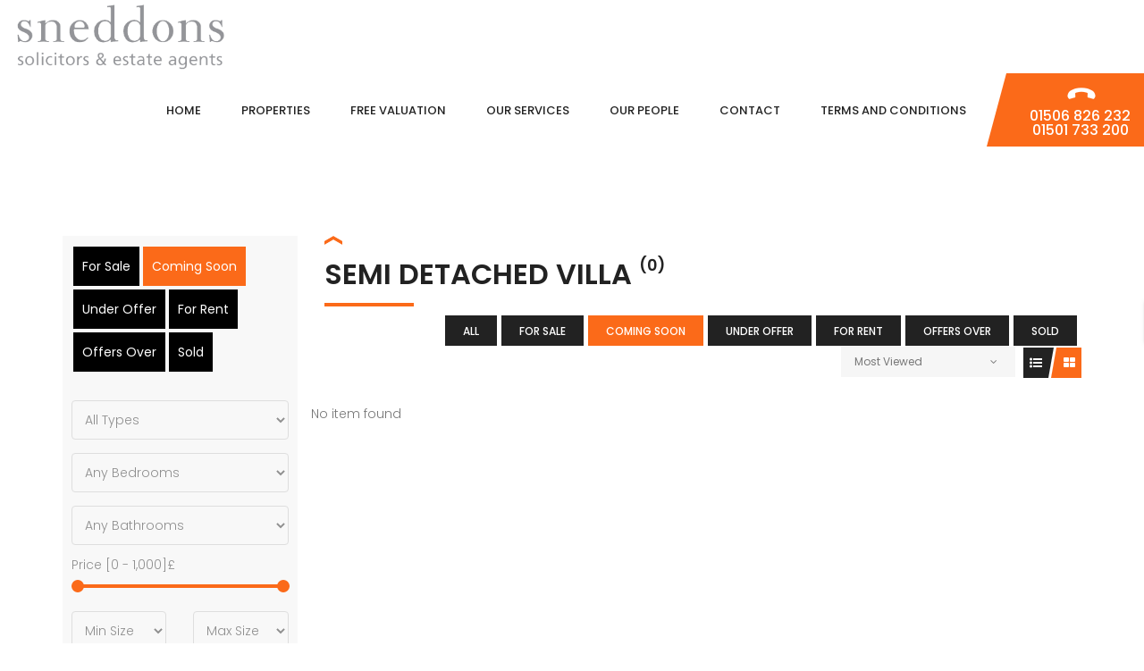

--- FILE ---
content_type: text/html; charset=UTF-8
request_url: https://sneddons.com/property-type/semi-detached-villa/?sortby=most_viewed&status=coming-soon
body_size: 12901
content:
<!DOCTYPE html>
<!-- Open Html -->
<html lang="en-US">
<!-- Open Head -->
<head>
    
<meta charset="UTF-8"/>
<meta name="viewport" content="width=device-width, initial-scale=1, maximum-scale=1">



<link rel="profile" href="http://gmpg.org/xfn/11" />






<title>Semi Detached Villa &#8211; Sneddons SSC &#8211; Solicitors &#038; Estate Agents, West Lothian</title>
						<script>
				/* <![CDATA[ */
				if (typeof WebFontConfig === 'undefined') {
					WebFontConfig = new Object();
				}
				WebFontConfig['google'] = {families: ["Poppins:100,100i,200,200i,300,300i,400,400i,500,500i,600,600i,700,700i,800,800i,900,900i"]};

				(function () {
					var wf = document.createElement('script');
					wf.src = 'https://ajax.googleapis.com/ajax/libs/webfont/1.6.26/webfont.js';
					wf.type = 'text/javascript';
					wf.async = 'true';
					var s = document.getElementsByTagName('script')[0];
					s.parentNode.insertBefore(wf, s);
				})();
				/* ]]> */
			</script>
					<meta name='robots' content='max-image-preview:large' />
<link rel='dns-prefetch' href='//s.w.org' />
<link rel="alternate" type="application/rss+xml" title="Sneddons SSC - Solicitors &amp; Estate Agents, West Lothian &raquo; Feed" href="https://sneddons.com/feed/" />
<link rel="alternate" type="application/rss+xml" title="Sneddons SSC - Solicitors &amp; Estate Agents, West Lothian &raquo; Comments Feed" href="https://sneddons.com/comments/feed/" />
<link rel="alternate" type="application/rss+xml" title="Sneddons SSC - Solicitors &amp; Estate Agents, West Lothian &raquo; Semi Detached Villa Property Type Feed" href="https://sneddons.com/property-type/semi-detached-villa/feed/" />
		<script type="text/javascript">
			window._wpemojiSettings = {"baseUrl":"https:\/\/s.w.org\/images\/core\/emoji\/13.1.0\/72x72\/","ext":".png","svgUrl":"https:\/\/s.w.org\/images\/core\/emoji\/13.1.0\/svg\/","svgExt":".svg","source":{"concatemoji":"https:\/\/sneddons.com\/wp-includes\/js\/wp-emoji-release.min.js?ver=5.8.12"}};
			!function(e,a,t){var n,r,o,i=a.createElement("canvas"),p=i.getContext&&i.getContext("2d");function s(e,t){var a=String.fromCharCode;p.clearRect(0,0,i.width,i.height),p.fillText(a.apply(this,e),0,0);e=i.toDataURL();return p.clearRect(0,0,i.width,i.height),p.fillText(a.apply(this,t),0,0),e===i.toDataURL()}function c(e){var t=a.createElement("script");t.src=e,t.defer=t.type="text/javascript",a.getElementsByTagName("head")[0].appendChild(t)}for(o=Array("flag","emoji"),t.supports={everything:!0,everythingExceptFlag:!0},r=0;r<o.length;r++)t.supports[o[r]]=function(e){if(!p||!p.fillText)return!1;switch(p.textBaseline="top",p.font="600 32px Arial",e){case"flag":return s([127987,65039,8205,9895,65039],[127987,65039,8203,9895,65039])?!1:!s([55356,56826,55356,56819],[55356,56826,8203,55356,56819])&&!s([55356,57332,56128,56423,56128,56418,56128,56421,56128,56430,56128,56423,56128,56447],[55356,57332,8203,56128,56423,8203,56128,56418,8203,56128,56421,8203,56128,56430,8203,56128,56423,8203,56128,56447]);case"emoji":return!s([10084,65039,8205,55357,56613],[10084,65039,8203,55357,56613])}return!1}(o[r]),t.supports.everything=t.supports.everything&&t.supports[o[r]],"flag"!==o[r]&&(t.supports.everythingExceptFlag=t.supports.everythingExceptFlag&&t.supports[o[r]]);t.supports.everythingExceptFlag=t.supports.everythingExceptFlag&&!t.supports.flag,t.DOMReady=!1,t.readyCallback=function(){t.DOMReady=!0},t.supports.everything||(n=function(){t.readyCallback()},a.addEventListener?(a.addEventListener("DOMContentLoaded",n,!1),e.addEventListener("load",n,!1)):(e.attachEvent("onload",n),a.attachEvent("onreadystatechange",function(){"complete"===a.readyState&&t.readyCallback()})),(n=t.source||{}).concatemoji?c(n.concatemoji):n.wpemoji&&n.twemoji&&(c(n.twemoji),c(n.wpemoji)))}(window,document,window._wpemojiSettings);
		</script>
		<style type="text/css">
img.wp-smiley,
img.emoji {
	display: inline !important;
	border: none !important;
	box-shadow: none !important;
	height: 1em !important;
	width: 1em !important;
	margin: 0 .07em !important;
	vertical-align: -0.1em !important;
	background: none !important;
	padding: 0 !important;
}
</style>
	<link rel='stylesheet' id='wp-block-library-css'  href='https://sneddons.com/wp-includes/css/dist/block-library/style.min.css?ver=5.8.12' type='text/css' media='all' />
<link rel='stylesheet' id='xmenu-menu-amination-css'  href='https://sneddons.com/wp-content/plugins/beyot-framework/core/xmenu/assets/css/amination.css?ver=5.8.12' type='text/css' media='all' />
<link rel='stylesheet' id='contact-form-7-css'  href='https://sneddons.com/wp-content/plugins/contact-form-7/includes/css/styles.css?ver=5.1.3' type='text/css' media='all' />
<link rel='stylesheet' id='jquery-ui-css'  href='https://sneddons.com/wp-content/plugins/essential-real-estate/public/assets/packages/jquery-ui/jquery-ui.min.css?ver=1.12.1' type='text/css' media='all' />
<link rel='stylesheet' id='bootstrap-css'  href='https://sneddons.com/wp-content/plugins/essential-real-estate/public/assets/packages/bootstrap/css/bootstrap.min.css?ver=5.8.12' type='text/css' media='all' />
<link rel='stylesheet' id='owl.carousel-css'  href='https://sneddons.com/wp-content/plugins/essential-real-estate/public/assets/packages/owl-carousel/assets/owl.carousel.min.css?ver=2.1.0' type='text/css' media='all' />
<link rel='stylesheet' id='ere_main-css'  href='https://sneddons.com/wp-content/plugins/essential-real-estate/public/assets/css/main.min.css?ver=1.5.7' type='text/css' media='all' />
<link rel='stylesheet' id='font-awesome-css'  href='https://sneddons.com/wp-content/plugins/js_composer/assets/lib/bower/font-awesome/css/font-awesome.min.css?ver=5.4.5' type='text/css' media='all' />
<link rel='stylesheet' id='wsl-widget-css'  href='https://sneddons.com/wp-content/plugins/wordpress-social-login/assets/css/style.css?ver=5.8.12' type='text/css' media='all' />
<link rel='stylesheet' id='ere-font-awesome-css'  href='https://sneddons.com/wp-content/themes/g5-beyot/assets/plugins/fonts-awesome/css/font-awesome.min.css?ver=4.7.0' type='text/css' media='all' />
<link rel='stylesheet' id='fontawesome_animation-css'  href='https://sneddons.com/wp-content/themes/g5-beyot/assets/plugins/fonts-awesome/css/font-awesome-animation.min.css?ver=5.8.12' type='text/css' media='all' />
<link rel='stylesheet' id='icomoon-css'  href='https://sneddons.com/wp-content/themes/g5-beyot/assets/plugins/icomoon/css/icomoon.min.css?ver=5.8.12' type='text/css' media='all' />
<link rel='stylesheet' id='ligh-gallery-css'  href='https://sneddons.com/wp-content/themes/g5-beyot/assets/plugins/light-gallery/css/lightgallery.min.css?ver=5.8.12' type='text/css' media='all' />
<link rel='stylesheet' id='perffect-scrollbar-css'  href='https://sneddons.com/wp-content/themes/g5-beyot/assets/plugins/perfect-scrollbar/css/perfect-scrollbar.min.css?ver=5.8.12' type='text/css' media='all' />
<link rel='stylesheet' id='g5plus_framework_style-css'  href='https://sneddons.com/wp-content/themes/g5-beyot/style.min.css?ver=5.8.12' type='text/css' media='all' />
<link rel='stylesheet' id='g5plus_framework_frontend-css'  href='https://sneddons.com/wp-content/plugins/beyot-framework/assets/css/frontend.min.css?ver=5.8.12' type='text/css' media='all' />
<link rel='stylesheet' id='child-style-css'  href='https://sneddons.com/wp-content/themes/g5-beyot-child/style.css?ver=5.8.12' type='text/css' media='all' />
<script type='text/javascript' src='https://sneddons.com/wp-includes/js/jquery/jquery.min.js?ver=3.6.0' id='jquery-core-js'></script>
<script type='text/javascript' src='https://sneddons.com/wp-includes/js/jquery/jquery-migrate.min.js?ver=3.3.2' id='jquery-migrate-js'></script>
<script type='text/javascript' src='https://sneddons.com/wp-content/plugins/essential-real-estate/public/assets/packages/bootstrap/js/bootstrap.min.js?ver=5.8.12' id='bootstrap-js'></script>
<link rel="https://api.w.org/" href="https://sneddons.com/wp-json/" /><link rel="EditURI" type="application/rsd+xml" title="RSD" href="https://sneddons.com/xmlrpc.php?rsd" />
<link rel="wlwmanifest" type="application/wlwmanifest+xml" href="https://sneddons.com/wp-includes/wlwmanifest.xml" /> 
<style id='xmenu_custom_style'></style><meta name="generator" content="Powered by WPBakery Page Builder - drag and drop page builder for WordPress."/>
<!--[if lte IE 9]><link rel="stylesheet" type="text/css" href="https://sneddons.com/wp-content/plugins/js_composer/assets/css/vc_lte_ie9.min.css" media="screen"><![endif]--><link rel="icon" href="https://sneddons.com/wp-content/uploads/2018/01/cropped-favicon-1-32x32.png" sizes="32x32" />
<link rel="icon" href="https://sneddons.com/wp-content/uploads/2018/01/cropped-favicon-1-192x192.png" sizes="192x192" />
<link rel="apple-touch-icon" href="https://sneddons.com/wp-content/uploads/2018/01/cropped-favicon-1-180x180.png" />
<meta name="msapplication-TileImage" content="https://sneddons.com/wp-content/uploads/2018/01/cropped-favicon-1-270x270.png" />

<!-- BEGIN ExactMetrics v5.3.8 Universal Analytics - https://exactmetrics.com/ -->
<script>
(function(i,s,o,g,r,a,m){i['GoogleAnalyticsObject']=r;i[r]=i[r]||function(){
	(i[r].q=i[r].q||[]).push(arguments)},i[r].l=1*new Date();a=s.createElement(o),
	m=s.getElementsByTagName(o)[0];a.async=1;a.src=g;m.parentNode.insertBefore(a,m)
})(window,document,'script','https://www.google-analytics.com/analytics.js','ga');
  ga('create', 'UA-115200264-1', 'auto');
  ga('send', 'pageview');
</script>
<!-- END ExactMetrics Universal Analytics -->
<noscript><style type="text/css"> .wpb_animate_when_almost_visible { opacity: 1; }</style></noscript></head>
<!-- Close Head -->
<body class="archive tax-property-type term-semi-detached-villa term-250 beyot-class chrome has-sidebar wpb-js-composer js-comp-ver-5.4.5 vc_responsive" data-responsive="991"
                             data-header="header-1">
<!-- Open Wrapper -->
<div id="wrapper">

    <header class="main-header header-1">
        <div class="sticky-wrapper">
    <div class="header-wrapper clearfix sticky-region">
		<div class="container-fluid">
            <div class="header-above-inner container-inner clearfix">
                <div class="logo-header">
	<a class="no-sticky" href="https://sneddons.com/" title="Sneddons SSC &#8211; Solicitors &#038; Estate Agents, West Lothian-">
		<img src="https://sneddons.com/wp-content/uploads/2018/02/logo-plain.png"		     alt="Sneddons SSC &#8211; Solicitors &#038; Estate Agents, West Lothian-"/>
	</a>
	</div>	            		            <nav class="primary-menu">
			            <ul id="main-menu" class="main-menu x-nav-menu x-nav-menu_footer-menu x-animate-sign-flip"><li id="menu-item-159" class="menu-item menu-item-type-post_type menu-item-object-page menu-item-home x-menu-item x-item-menu-standard"><a href="https://sneddons.com/" class="x-menu-a-text"><span class="x-menu-text">Home</span></a></li><li id="menu-item-3527" class="menu-item menu-item-type-post_type menu-item-object-page x-menu-item x-item-menu-standard"><a href="https://sneddons.com/properties/" class="x-menu-a-text"><span class="x-menu-text">Properties</span></a></li><li id="menu-item-3528" class="menu-item menu-item-type-post_type menu-item-object-page x-menu-item x-item-menu-standard"><a href="https://sneddons.com/free-valuation/" class="x-menu-a-text"><span class="x-menu-text">Free Valuation</span></a></li><li id="menu-item-3526" class="menu-item menu-item-type-post_type menu-item-object-page x-menu-item x-item-menu-standard"><a href="https://sneddons.com/our-services/" class="x-menu-a-text"><span class="x-menu-text">Our Services</span></a></li><li id="menu-item-3524" class="menu-item menu-item-type-post_type menu-item-object-page x-menu-item x-item-menu-standard"><a href="https://sneddons.com/our-people/" class="x-menu-a-text"><span class="x-menu-text">Our People</span></a></li><li id="menu-item-157" class="menu-item menu-item-type-post_type menu-item-object-page x-menu-item x-item-menu-standard"><a href="https://sneddons.com/contact/" class="x-menu-a-text"><span class="x-menu-text">Contact</span></a></li><li id="menu-item-3048" class="menu-item menu-item-type-post_type menu-item-object-page x-menu-item x-item-menu-standard"><a href="https://sneddons.com/terms-and-conditions/" class="x-menu-a-text"><span class="x-menu-text">Terms and Conditions</span></a></li></ul>	<div class="header-customize-wrapper header-customize-nav">
											<div class="header-customize-item item-custom-text">
	<p class="contact-phone"><i class="fa fa-phone"></i></p>
<p class="contact-phone">01506 826 232</p>
<p class="contact-phone">01501 733 200</p></div>			</div>
		            </nav>
	                        </div>
        </div>
    </div>
</div></header><header class="header-mobile header-mobile-1">
        <div class="header-mobile-wrapper">
	<div class="header-mobile-inner">
		<div class="container header-mobile-container">
			<div class="header-mobile-container-inner clearfix">
				<div class="logo-mobile-wrapper">
	<a href="https://sneddons.com/" title="Sneddons SSC &#8211; Solicitors &#038; Estate Agents, West Lothian-">
		<img src="https://sneddons.com/wp-content/uploads/2018/02/logo-plain.png" alt="Sneddons SSC &#8211; Solicitors &#038; Estate Agents, West Lothian-"/>
	</a>
</div>				<div class="toggle-icon-wrapper toggle-mobile-menu"
				     data-drop-type="menu-drop-fly">
					<div class="toggle-icon"><span></span></div>
				</div>
											</div>
			<div class="header-mobile-nav menu-drop-fly">
				<ul id="menu-footer-menu" class="nav-menu-mobile x-nav-menu x-nav-menu_footer-menu x-animate-sign-flip"><li id="menu-item-mobile-159" class="menu-item menu-item-type-post_type menu-item-object-page menu-item-home x-menu-item x-item-menu-standard"><a href="https://sneddons.com/" class="x-menu-a-text"><span class="x-menu-text">Home</span></a></li><li id="menu-item-mobile-3527" class="menu-item menu-item-type-post_type menu-item-object-page x-menu-item x-item-menu-standard"><a href="https://sneddons.com/properties/" class="x-menu-a-text"><span class="x-menu-text">Properties</span></a></li><li id="menu-item-mobile-3528" class="menu-item menu-item-type-post_type menu-item-object-page x-menu-item x-item-menu-standard"><a href="https://sneddons.com/free-valuation/" class="x-menu-a-text"><span class="x-menu-text">Free Valuation</span></a></li><li id="menu-item-mobile-3526" class="menu-item menu-item-type-post_type menu-item-object-page x-menu-item x-item-menu-standard"><a href="https://sneddons.com/our-services/" class="x-menu-a-text"><span class="x-menu-text">Our Services</span></a></li><li id="menu-item-mobile-3524" class="menu-item menu-item-type-post_type menu-item-object-page x-menu-item x-item-menu-standard"><a href="https://sneddons.com/our-people/" class="x-menu-a-text"><span class="x-menu-text">Our People</span></a></li><li id="menu-item-mobile-157" class="menu-item menu-item-type-post_type menu-item-object-page x-menu-item x-item-menu-standard"><a href="https://sneddons.com/contact/" class="x-menu-a-text"><span class="x-menu-text">Contact</span></a></li><li id="menu-item-mobile-3048" class="menu-item menu-item-type-post_type menu-item-object-page x-menu-item x-item-menu-standard"><a href="https://sneddons.com/terms-and-conditions/" class="x-menu-a-text"><span class="x-menu-text">Terms and Conditions</span></a></li></ul>		</div>		</div>
	</div>
</div>    </header>
    <!-- Open Wrapper Content -->
    <div id="wrapper-content" class="clearfix ">
        <div id="primary-content" class="pd-top-0 pd-bottom-100">
			<div class="container clearfix">
						<div class="row">
					<div class="col-md-9 col-md-push-3 archive-property-inner">
<div id="container"><div id="content" role="main"><link rel='stylesheet' id='ere_property-css'  href='https://sneddons.com/wp-content/plugins/essential-real-estate/public/templates/shortcodes/property/assets/css/property.min.css?ver=1.5.7' type='text/css' media='all' />
<link rel='stylesheet' id='ere_archive-property-css'  href='https://sneddons.com/wp-content/plugins/essential-real-estate/public/assets/css/archive-property.min.css?ver=1.5.7' type='text/css' media='all' />
    <div class="ere-archive-property-wrap ere-property-wrap">
                <div class="ere-archive-property archive-property">
            <div class="above-archive-property">
                            <div class="ere-heading">
                <span></span>
                                    <h2>Semi Detached Villa                        <sub>(0)</sub></h2>
                            </div>
                                        <div class="archive-property-action">
                                    <div class="archive-property-action-item">
                        <div class="property-status property-filter">
                            <ul>
                                <li class="active"><a data-status="all" href="/property-type/semi-detached-villa/?sortby=most_viewed&#038;status=all"
                                                      title="All">All</a>
                                </li>
                                                                        <li><a data-status="for-sale" href="/property-type/semi-detached-villa/?sortby=most_viewed&#038;status=for-sale"
                                               title="For Sale">For Sale</a>
                                        </li>
                                                                            <li><a data-status="coming-soon" href="/property-type/semi-detached-villa/?sortby=most_viewed&#038;status=coming-soon"
                                               title="Coming Soon">Coming Soon</a>
                                        </li>
                                                                            <li><a data-status="under-offer" href="/property-type/semi-detached-villa/?sortby=most_viewed&#038;status=under-offer"
                                               title="Under Offer">Under Offer</a>
                                        </li>
                                                                            <li><a data-status="for-rent" href="/property-type/semi-detached-villa/?sortby=most_viewed&#038;status=for-rent"
                                               title="For Rent">For Rent</a>
                                        </li>
                                                                            <li><a data-status="offers-over" href="/property-type/semi-detached-villa/?sortby=most_viewed&#038;status=offers-over"
                                               title="Offers Over">Offers Over</a>
                                        </li>
                                                                            <li><a data-status="sold" href="/property-type/semi-detached-villa/?sortby=most_viewed&#038;status=sold"
                                               title="Sold">Sold</a>
                                        </li>
                                                                </ul>
                        </div>
                    </div>
                                <div class="archive-property-action-item">
                    <div class="sort-property property-filter">
                        <span
                            class="property-filter-placeholder">Sort By</span>
                        <ul>
                            <li><a data-sortby="default" href="/property-type/semi-detached-villa/?sortby=default&#038;status=coming-soon"
                                   title="Default Order">Default Order</a>
                            </li>
                            <li><a data-sortby="featured" href="/property-type/semi-detached-villa/?sortby=featured&#038;status=coming-soon"
                                   title="Featured">Featured</a>
                            </li>
                            <li><a data-sortby="most_viewed" href="/property-type/semi-detached-villa/?sortby=most_viewed&#038;status=coming-soon"
                                   title="Most Viewed">Most Viewed</a>
                            </li>
                            <li><a data-sortby="a_price" href="/property-type/semi-detached-villa/?sortby=a_price&#038;status=coming-soon"
                                   title="Price (Low to High)">Price (Low to High)</a>
                            </li>
                            <li><a data-sortby="d_price" href="/property-type/semi-detached-villa/?sortby=d_price&#038;status=coming-soon"
                                   title="Price (High to Low)">Price (High to Low)</a>
                            </li>
                            <li><a data-sortby="a_date" href="/property-type/semi-detached-villa/?sortby=a_date&#038;status=coming-soon"
                                   title="Date (Old to New)">Date (Old to New)</a>
                            </li>
                            <li><a data-sortby="d_date" href="/property-type/semi-detached-villa/?sortby=d_date&#038;status=coming-soon"
                                   title="Date (New to Old)">Date (New to Old)</a>
                            </li>
                        </ul>
                    </div>
                    <div class="view-as" data-admin-url="/wp-admin/admin-ajax.php">
						<span data-view-as="property-list" class="view-as-list"
                              title="View as List">
							<i class="fa fa-list-ul"></i>
						</span>
						<span data-view-as="property-grid" class="view-as-grid"
                              title="View as Grid">
							<i class="fa fa-th-large"></i>
						</span>
                    </div>
                </div>
            </div>
                        </div>
            <div class="ere-property clearfix property-grid col-gap-30 columns-3 columns-md-3 columns-sm-2 columns-xs-1 columns-mb-1">
                                    <div class="item-not-found">No item found</div>
                                <div class="clearfix"></div>
                            </div>
        </div>
            </div>
</div></div>
</div><!-- End Layout Inner -->
	<div class="sidebar-mobile-canvas-icon" title="Click to show Canvas Sidebar">
		<i class="fa fa-sliders"></i>
	</div>
<div class="primary-sidebar sidebar col-md-3 col-md-pull-9 sidebar-mobile-canvas gf-sticky">
	<aside id="ere_widget_search_form-5" class="widget ere_widget ere_widget_search_form"><link rel='stylesheet' id='ere_property-advanced-search-css'  href='https://sneddons.com/wp-content/plugins/essential-real-estate/public/templates/shortcodes/property-advanced-search/assets/css/property-advanced-search.min.css?ver=1.5.7' type='text/css' media='all' />
<div class="ere-property-advanced-search clearfix tab color-dark ">
    <div class="form-search-wrap">
        <div class="form-search-inner">
            <div class="ere-search-content">
                                <div data-href="https://sneddons.com/advanced-search/" class="search-properties-form">
                                            <div class="ere-search-status-tab">
                            <input class="search-field" type='hidden' name="status"
                                   value="coming-soon" data-default-value=""/>
                                                                <button type="button" data-value="for-sale"
                                            class="btn-status-filter">For Sale</button>
                                                                    <button type="button" data-value="coming-soon"
                                            class="btn-status-filter active">Coming Soon</button>
                                                                    <button type="button" data-value="under-offer"
                                            class="btn-status-filter">Under Offer</button>
                                                                    <button type="button" data-value="for-rent"
                                            class="btn-status-filter">For Rent</button>
                                                                    <button type="button" data-value="offers-over"
                                            class="btn-status-filter">Offers Over</button>
                                                                    <button type="button" data-value="sold"
                                            class="btn-status-filter">Sold</button>
                                                        </div>
                                        <div class="row">
                        <div class="col-md-12 col-sm-12 col-xs-12 form-group">
    <select name="type" title="Property Types"
            class="search-field form-control" data-default-value="">
        <option value="bungalow">Bungalow</option><option value="character-property">Character Property</option><option value="commercial">Commercial</option><option value="commericail">Commericail</option><option value="cottage">Cottage</option><option value="detached">Detached</option><option value="detached-villa">Detached Villa</option><option value="end-terraced">End Terraced</option><option value="farm">Farm</option><option value="flat">Flat</option><option value="ground-floor-flat">Ground Floor Flat</option><option value="house">House</option><option value="house-with-land">House with Land</option><option value="linked-villa">Linked Villa</option><option value="mid-terraced-house">Mid terraced House</option><option value="plot-with-planning">Plot with Planning</option><option value="quater-villa">Quater Villa</option><option value="retirement-home">Retirement Home</option><option value="semi-detached">semi detached</option><option value="semi-detached-cottage">Semi Detached Cottage</option><option value="semi-detached-villa">Semi Detached Villa</option><option value="shop">Shop</option><option value="terraced">Terraced</option><option value="upper-flat">Upper Flat</option>        <option
            value="" selected>
            All Types        </option>
    </select>
</div><div class="col-md-12 col-sm-12 col-xs-12 form-group">
    <select name="bedrooms" title="Property Bedrooms"
            class="search-field form-control" data-default-value="">
        <option value="">
            Any Bedrooms        </option>
                        <option
                    value="1" >
                    1                </option>
                                <option
                    value="2" >
                    2                </option>
                                <option
                    value="3" >
                    3                </option>
                                <option
                    value="4" >
                    4                </option>
                                <option
                    value="5" >
                    5                </option>
                                <option
                    value="6" >
                    6                </option>
                                <option
                    value="7" >
                    7                </option>
                                <option
                    value="8" >
                    8                </option>
                                <option
                    value="9" >
                    9                </option>
                                <option
                    value="10" >
                    10                </option>
                    </select>
</div><div class="col-md-12 col-sm-12 col-xs-12 form-group">
    <select name="bathrooms" title="Property Bathrooms"
            class="search-field form-control" data-default-value="">
        <option value="">
            Any Bathrooms        </option>
                        <option
                    value="1" >
                    1                </option>
                                <option
                    value="2" >
                    2                </option>
                                <option
                    value="3" >
                    3                </option>
                                <option
                    value="4" >
                    4                </option>
                                <option
                    value="5" >
                    5                </option>
                                <option
                    value="6" >
                    6                </option>
                                <option
                    value="7" >
                    7                </option>
                                <option
                    value="8" >
                    8                </option>
                                <option
                    value="9" >
                    9                </option>
                                <option
                    value="10" >
                    10                </option>
                    </select>
</div><div class="ere-sliderbar-price-wrap col-md-12 col-sm-12 col-xs-12 form-group">
        <div class="ere-sliderbar-price ere-sliderbar-filter"
         data-min-default="0"
         data-max-default="1000"
         data-min="0"
         data-max="1000">
        <div class="title-slider-filter">
            Price [<span
                class="min-value">0</span> - <span
                class="max-value">1,000</span>]£            <input type="hidden" name="min-price" class="min-input-request"
                   value="0">
            <input type="hidden" name="max-price" class="max-input-request"
                   value="1000">
        </div>
        <div class="sidebar-filter">
        </div>
    </div>
</div>
    <div class="col-md-6 col-sm-6 col-xs-12 form-group">
        <select name="min-area" id="min-area" title="Min Size"
                class="search-field form-control" data-default-value="">
            <option value="">
                Min Size            </option>
                                <option
                        value="0" >
                        0 m2                    </option>
                                        <option
                        value="100" >
                        100 m2                    </option>
                                        <option
                        value="300" >
                        300 m2                    </option>
                                        <option
                        value="500" >
                        500 m2                    </option>
                                        <option
                        value="700" >
                        700 m2                    </option>
                                        <option
                        value="900" >
                        900 m2                    </option>
                                        <option
                        value="1100" >
                        1,100 m2                    </option>
                                        <option
                        value="1300" >
                        1,300 m2                    </option>
                                        <option
                        value="1500" >
                        1,500 m2                    </option>
                                        <option
                        value="1700" >
                        1,700 m2                    </option>
                                        <option
                        value="1900" >
                        1,900 m2                    </option>
                            </select>
    </div>
    <div class="col-md-6 col-sm-6 col-xs-12 form-group">
        <select name="max-area" id="max-area" title="Max Size"
                class="search-field form-control" data-default-value="">
            <option value="">
                Max Size            </option>
                                <option
                        value="200" >
                        200 m2                    </option>
                                        <option
                        value="400" >
                        400 m2                    </option>
                                        <option
                        value="600" >
                        600 m2                    </option>
                                        <option
                        value="800" >
                        800 m2                    </option>
                                        <option
                        value="1000" >
                        1,000 m2                    </option>
                                        <option
                        value="1200" >
                        1,200 m2                    </option>
                                        <option
                        value="1400" >
                        1,400 m2                    </option>
                                        <option
                        value="1600" >
                        1,600 m2                    </option>
                                        <option
                        value="1800" >
                        1,800 m2                    </option>
                                        <option
                        value="2000" >
                        2,000 m2                    </option>
                            </select>
    </div>
<div class="col-md-12 col-sm-12 col-xs-12 form-group">
    <select name="garage" id="garage" title="Property Garages"
            class="search-field form-control" data-default-value="">
        <option value="">
            Any Garages        </option>
                        <option
                    value="1" >
                    1                </option>
                                <option
                    value="2" >
                    2                </option>
                                <option
                    value="3" >
                    3                </option>
                                <option
                    value="4" >
                    4                </option>
                                <option
                    value="5" >
                    5                </option>
                                <option
                    value="6" >
                    6                </option>
                                <option
                    value="7" >
                    7                </option>
                                <option
                    value="8" >
                    8                </option>
                                <option
                    value="9" >
                    9                </option>
                                <option
                    value="10" >
                    10                </option>
                    </select>
</div><div class="col-md-12 col-sm-12 col-xs-12 form-group">
    <input type="text" class="ere-property-identity form-control search-field" data-default-value=""
           value=""
           name="property_identity"
           placeholder="Property ID">
</div>                        <div class="col-md-12 col-sm-12 col-xs-12 form-group submit-search-form pull-right">
                            <button type="button" class="ere-advanced-search-btn"><i class="fa fa-search"></i>
                                Search                            </button>
                        </div>
                    </div>
                </div>
            </div>
        </div>
    </div>
</div></aside><aside id="text-6" class="widget widget_text">			<div class="textwidget"><h3>Our property service</h3>
<p>Your home will be advertised on popular property websites such as Rightmove, S1 Homes, Zoopla, OnTheMarket, Prime Location and ESPC where appropriate.  We are also very active on Social Media ensuring maximum exposure for your property.</p>
<p>Our Estate Agency Service includes:-</p>
<ul>
<li>Traditional or Online Estate Agency Service</li>
<li>A free market appraisal</li>
<li>Expert local advice</li>
<li>Home Staging Advice</li>
<li>Accompanied Viewings</li>
<li>No Hidden Fees</li>
</ul>
<p>If you would like a free, no obligation, valuation of your home please <a href="sean@sneddons.com">contact our Property Manager Sean Greenwood</a>.</p>
</div>
		</aside></div>
	</div><!-- End Row -->
	</div><!-- End Container -->
</div><!--End Main -->
</div>
<!-- Close Wrapper Content -->
<footer class="main-footer-wrapper ">
    <div id="wrapper-footer">
        		<div class="main-footer">
		<div class="container">
			<div class="footer-inner">
				<div class="row">
																		<div class="sidebar col-md-4 col-sm-12">
								<aside id="g5plus_logo-3" class="footer-logo widget widget-logo">                <a href="https://sneddons.com"><img class="widget-logo" src="https://sneddons.com/wp-content/uploads/2018/02/logo-plain.png" alt="sneddons logo" /></a>
            </aside><aside id="text-2" class="widget widget_text">			<div class="textwidget"><p>From Offices in Armadale and Bo’ness the Firm operate a busy practice offering a wide variety of legal services to their clients.</p>
</div>
		</aside><aside id="g5plus_social_profile-4" class="footer-social-profile widget widget-social-profile">				<div class="social-profiles circle light icon-small">
												<a title="Facebook"
						   		href="#"><i
									class="fa fa-facebook"></i></a>
																		<a title="Twitter"
						   		href="#"><i
									class="fa fa-twitter"></i></a>
																<div class="clearfix"></div>
				</div>
				</aside>							</div>
																								<div class="sidebar col-md-4 col-sm-12">
								<aside id="text-3" class="widget widget_text"><h4 class="widget-title"><span>Get in touch</span></h4>			<div class="textwidget"><div class="custom-dropdown-list fold-out hover">
<p>Armadale</p>
<ul class="footer-get-in-touch">
<li>47-49, West Main Street, Armadale,  West Lothian, EH48 3PZ</li>
<li>01501 733 200</li>
<li>armadale@sneddons.com</li>
</ul>
<p>&nbsp;</p>
<p>Estate Agency</p>
<ul class="footer-get-in-touch">
<li>01501 733200</li>
<li>sean@sneddons.com</li>
</ul>
</div>
</div>
		</aside>							</div>
																								<div class="sidebar col-md-4 col-sm-12">
								<aside id="text-5" class="widget widget_text"><h4 class="widget-title"><span>Get in touch</span></h4>			<div class="textwidget"><p>Bo&#8217;ness</p>
<ul class="footer-get-in-touch">
<li>1/3 South Street, Bo&#8217;ness, West Lothian, EH51 0EA</li>
<li>01506 826 232</li>
<li>boness@sneddons.com</li>
</ul>
</div>
		</aside>							</div>
															</div>
			</div>
		</div>
	</div>
	<div class="bottom-bar-wrapper bar-wrapper">
		<div class="container">
			<div class="bottom-bar-inner">
				<div class="row">
											<div class="bottom-bar-left bar-left col-md-4">
							<aside id="text-4" class="widget widget_text">			<div class="textwidget"><p>Sneddons Solicitors &amp; Estate Agents</p>
</div>
		</aside>						</div>
																<div class="bottom-bar-right bar-right col-md-8">
							<aside id="nav_menu-2" class="widget widget_nav_menu"><div class="menu-footer-menu-container"><ul id="menu-footer-menu-1" class="menu"><li id="menu-item-159" class="menu-item menu-item-type-post_type menu-item-object-page menu-item-home menu-item-159"><a href="https://sneddons.com/">Home</a></li>
<li id="menu-item-3527" class="menu-item menu-item-type-post_type menu-item-object-page menu-item-3527"><a href="https://sneddons.com/properties/">Properties</a></li>
<li id="menu-item-3528" class="menu-item menu-item-type-post_type menu-item-object-page menu-item-3528"><a href="https://sneddons.com/free-valuation/">Free Valuation</a></li>
<li id="menu-item-3526" class="menu-item menu-item-type-post_type menu-item-object-page menu-item-3526"><a href="https://sneddons.com/our-services/">Our Services</a></li>
<li id="menu-item-3524" class="menu-item menu-item-type-post_type menu-item-object-page menu-item-3524"><a href="https://sneddons.com/our-people/">Our People</a></li>
<li id="menu-item-157" class="menu-item menu-item-type-post_type menu-item-object-page menu-item-157"><a href="https://sneddons.com/contact/">Contact</a></li>
<li id="menu-item-3048" class="menu-item menu-item-type-post_type menu-item-object-page menu-item-3048"><a href="https://sneddons.com/terms-and-conditions/">Terms and Conditions</a></li>
</ul></div></aside>						</div>
									</div>
			</div>
		</div>
	</div>
    </div>
</footer>
</div>
<!-- Close Wrapper -->

<a class="back-to-top" href="javascript:;">
	<i class="fa fa-angle-up"></i>
</a>
<div class="mobile-nav-overlay"></div><div class="modal modal-login fade" id="ere_signin_modal" tabindex="-1" role="dialog">
    <div class="modal-dialog" role="document">
        <div class="modal-content">
            <button type="button" class="close" data-dismiss="modal" aria-label="Close"><span
                    aria-hidden="true">&times;</span></button>
                        <ul class="nav nav-tabs">
                <li class="active">
                    <a id="ere_login_modal_tab" href="#login" data-toggle="tab">Log in</a>
                </li>
                <li><a id="ere_register_modal_tab" href="#register" data-toggle="tab">Register</a>
                </li>
            </ul>
            <div class="tab-content ">
                <div class="tab-pane active" id="login">
                    <div class="ere-login-wrap">
    <div class="ere_messages message"></div>
    <form class="ere-login" method="post" enctype="multipart/form-data">
        <div class="form-group control-username">
            <input name="user_login" class="form-control control-icon login_user_login"
                   placeholder="Username" type="text"/>
        </div>
        <div class="form-group control-password">
            <input name="user_password" class="form-control control-icon"
                   placeholder="Password" type="password"/>
        </div>
        <div class="checkbox">
            <label>
                <input name="remember" type="checkbox">
                Remember me            </label>
        </div>
        <input type="hidden" name="ere_security_login"
               value="dffe4d198d"/>
        <input type="hidden" name="action" value="ere_login_ajax">
        <a href="javascript:void(0)" class="ere-reset-password">Lost password</a>

                <button type="submit" data-redirect-url=""
                class="ere-login-button btn btn-primary btn-block">Login</button>
    </form>
    <hr>
    
<!--
	wsl_render_auth_widget
	WordPress Social Login 2.3.3.
	http://wordpress.org/plugins/wordpress-social-login/
-->

<style type="text/css">
.wp-social-login-connect-with{}.wp-social-login-provider-list{}.wp-social-login-provider-list a{}.wp-social-login-provider-list img{}.wsl_connect_with_provider{}</style>

<div class="wp-social-login-widget">

	<div class="wp-social-login-connect-with">Connect with:</div>

	<div class="wp-social-login-provider-list">

		<a rel="nofollow" href="https://sneddons.com/wp-login.php?action=wordpress_social_authenticate&#038;mode=login&#038;provider=Facebook&#038;redirect_to=https%3A%2F%2Fsneddons.com%2Fproperty-type%2Fsemi-detached-villa%2F%3Fsortby%3Dmost_viewed%26status%3Dcoming-soon" title="Connect with Facebook" class="wp-social-login-provider wp-social-login-provider-facebook" data-provider="Facebook">
			<img alt="Facebook" title="Connect with Facebook" src="https://sneddons.com/wp-content/plugins/wordpress-social-login/assets/img/32x32/wpzoom//facebook.png" />
		</a>

		<a rel="nofollow" href="https://sneddons.com/wp-login.php?action=wordpress_social_authenticate&#038;mode=login&#038;provider=Google&#038;redirect_to=https%3A%2F%2Fsneddons.com%2Fproperty-type%2Fsemi-detached-villa%2F%3Fsortby%3Dmost_viewed%26status%3Dcoming-soon" title="Connect with Google" class="wp-social-login-provider wp-social-login-provider-google" data-provider="Google">
			<img alt="Google" title="Connect with Google" src="https://sneddons.com/wp-content/plugins/wordpress-social-login/assets/img/32x32/wpzoom//google.png" />
		</a>

		<a rel="nofollow" href="https://sneddons.com/wp-login.php?action=wordpress_social_authenticate&#038;mode=login&#038;provider=Twitter&#038;redirect_to=https%3A%2F%2Fsneddons.com%2Fproperty-type%2Fsemi-detached-villa%2F%3Fsortby%3Dmost_viewed%26status%3Dcoming-soon" title="Connect with Twitter" class="wp-social-login-provider wp-social-login-provider-twitter" data-provider="Twitter">
			<img alt="Twitter" title="Connect with Twitter" src="https://sneddons.com/wp-content/plugins/wordpress-social-login/assets/img/32x32/wpzoom//twitter.png" />
		</a>

	</div>

	<div class="wp-social-login-widget-clearing"></div>

</div>

<!-- wsl_render_auth_widget -->

</div>
<div class="ere-reset-password-wrap" style="display: none">
    <div class="ere-resset-password-wrap">
    <div class="ere_messages message ere_messages_reset_password"></div>
    <form method="post" enctype="multipart/form-data">
        <div class="form-group control-username">
            <input name="user_login" class="form-control control-icon reset_password_user_login"
                   placeholder="Enter your username or email">
            <input type="hidden" name="ere_security_reset_password"
                   value="106ebf58c1"/>
            <input type="hidden" name="action" value="ere_reset_password_ajax">
                        <button type="submit"
                    class="btn btn-primary btn-block ere_forgetpass">Get new password</button>
        </div>
    </form>
</div>
    <a href="javascript:void(0)" class="ere-back-to-login">Back to Login</a>
</div>                </div>
                <div class="tab-pane" id="register">
                    <div class="ere-register-wrap">
    <div class="ere_messages message"></div>
    <form class="ere-register" method="post" enctype="multipart/form-data">
        <div class="form-group control-username">
            <input name="user_login" class="form-control control-icon" type="text"
                   placeholder="Username"/>
        </div>
        <div class="form-group control-email">
            <input name="user_email" type="email" class="form-control control-icon"
                   placeholder="Email"/>
        </div>

                <div class="form-group control-term-condition">
            <div class="checkbox">
                <label>
                    <input name="term_condition" type="checkbox">
                    I agree with your <a target="_blank" href="https://sneddons.com/special-offers/">Terms &amp; Conditions</a>                </label>
            </div>
        </div>
        				<div class="ere-recaptcha-wrap clearfix">
					<div class="ere-google-recaptcha"></div>
				</div>
				        <input type="hidden" name="ere_register_security"
               value="358cffc15d"/>
        <input type="hidden" name="action" value="ere_register_ajax">
        <button type="submit" data-redirect-url=""
                class="ere-register-button btn btn-primary btn-block">Register</button>
    </form>
</div>
                </div>
            </div>
                    </div>
    </div>
</div>
<script type="text/html" id="tmpl-ere-processing-template">
    <div class="ere-processing">
        <div class="loading">
            <i class="{{{data.ico}}}"></i><span>{{{data.text}}}</span>
        </div>
    </div>
</script>
<script type="text/html" id="tmpl-ere-alert-template">
    <div class="ere-alert-popup">
        <div class="content-popup">
            <div class="message">
                <i class="{{{data.ico}}}"></i><span>{{{data.text}}}</span>
            </div>
            <div class="btn-group">
                <a href="javascript:void(0)" class="btn-close">Close</a>
            </div>
        </div>
    </div>
</script>
<script type="text/html" id="tmpl-ere-dialog-template">
    <div class="ere-dialog-popup" id="ere-dialog-popup">
        <div class="content-popup">
            <div class="message">
                <i class="{{{data.ico}}}"></i><span>{{{data.message}}}</span>
            </div>
        </div>
    </div>
</script><div id="compare-listings" class="compare-listing">
	<div class="compare-listing-header">
		<h4 class="title fw-normal"> Compare</h4>
	</div>
	            <div id="compare-properties-listings">
                            </div>
            </div>				<script type="text/javascript">
					var ere_widget_ids = [];
					var ere_captcha_site_key = '6Lf99kwUAAAAAGjTJptRsQe7o7Dl-YlqUmnpGXI_';
					/**
					 * reCAPTCHA render
					 */
					var ere_recaptcha_onload_callback = function() {
						jQuery('.ere-google-recaptcha').each( function( index, el ) {
							var widget_id = grecaptcha.render( el, {
								'sitekey' : ere_captcha_site_key
							} );
							ere_widget_ids.push( widget_id );
						} );
					};
					/**
					 * reCAPTCHA reset
					 */
					var ere_reset_recaptcha = function() {
						if( typeof ere_widget_ids != 'undefined' ) {
							var arrayLength = ere_widget_ids.length;
							for( var i = 0; i < arrayLength; i++ ) {
								grecaptcha.reset( ere_widget_ids[i] );
							}
						}
					};
				</script>
				<script type='text/javascript' id='contact-form-7-js-extra'>
/* <![CDATA[ */
var wpcf7 = {"apiSettings":{"root":"https:\/\/sneddons.com\/wp-json\/contact-form-7\/v1","namespace":"contact-form-7\/v1"}};
/* ]]> */
</script>
<script type='text/javascript' src='https://sneddons.com/wp-content/plugins/contact-form-7/includes/js/scripts.js?ver=5.1.3' id='contact-form-7-js'></script>
<script type='text/javascript' src='https://sneddons.com/wp-content/plugins/essential-real-estate/public/assets/packages/jquery-ui/jquery-ui.min.js?ver=1.12.1' id='jquery-ui-js'></script>
<script type='text/javascript' src='https://sneddons.com/wp-content/plugins/essential-real-estate/public/assets/js/jquery.validate.min.js?ver=1.17.0' id='jquery-validate-js'></script>
<script type='text/javascript' src='https://sneddons.com/wp-includes/js/imagesloaded.min.js?ver=4.1.4' id='imagesloaded-js'></script>
<script type='text/javascript' src='https://maps-api-ssl.google.com/maps/api/js?libraries=places&#038;language=en_US&#038;key=AIzaSyAabFguMlAwbpW8I_JOke6Y57BaFHi8UXM&#038;ver=1.5.7' id='google-map-js'></script>
<script type='text/javascript' src='https://sneddons.com/wp-content/plugins/essential-real-estate/public/assets/js/infobox.min.js?ver=1.1.13' id='infobox-js'></script>
<script type='text/javascript' src='https://sneddons.com/wp-content/plugins/essential-real-estate/public/assets/packages/owl-carousel/owl.carousel.min.js?ver=2.1.0' id='owl.carousel-js'></script>
<script type='text/javascript' src='https://sneddons.com/wp-includes/js/underscore.min.js?ver=1.13.1' id='underscore-js'></script>
<script type='text/javascript' id='wp-util-js-extra'>
/* <![CDATA[ */
var _wpUtilSettings = {"ajax":{"url":"\/wp-admin\/admin-ajax.php"}};
/* ]]> */
</script>
<script type='text/javascript' src='https://sneddons.com/wp-includes/js/wp-util.min.js?ver=5.8.12' id='wp-util-js'></script>
<script type='text/javascript' id='ere_main-js-extra'>
/* <![CDATA[ */
var ere_main_vars = {"ajax_url":"\/wp-admin\/admin-ajax.php","confirm_yes_text":"Yes","confirm_no_text":"No","loading_text":"Processing, Please wait...","sending_text":"Sending email, Please wait...","decimals":"0","dec_point":".","thousands_sep":","};
/* ]]> */
</script>
<script type='text/javascript' src='https://sneddons.com/wp-content/plugins/essential-real-estate/public/assets/js/ere-main.min.js?ver=1.5.7' id='ere_main-js'></script>
<script type='text/javascript' id='ere_compare-js-extra'>
/* <![CDATA[ */
var ere_compare_vars = {"ajax_url":"\/wp-admin\/admin-ajax.php","compare_button_url":"https:\/\/sneddons.com\/advanced-search\/","alert_title":"Information!","alert_message":"Only allowed to compare up to 4 properties!","alert_not_found":"Compare Page Not Found!"};
/* ]]> */
</script>
<script type='text/javascript' src='https://sneddons.com/wp-content/plugins/essential-real-estate/public/assets/js/property/ere-compare.min.js?ver=1.5.7' id='ere_compare-js'></script>
<script type='text/javascript' src='https://sneddons.com/wp-content/plugins/essential-real-estate/public/assets/js/ere-carousel.min.js?ver=1.5.7' id='ere_owl_carousel-js'></script>
<script type='text/javascript' src='https://sneddons.com/wp-content/themes/g5-beyot/assets/js/plugin.min.js?ver=5.8.12' id='g5plus_framework_plugins-js'></script>
<script type='text/javascript' src='https://sneddons.com/wp-content/themes/g5-beyot/assets/plugins/smoothscroll/SmoothScroll.min.js?ver=5.8.12' id='g5plus_framework_smooth_scroll-js'></script>
<script type='text/javascript' id='g5plus_framework_app-js-extra'>
/* <![CDATA[ */
var g5plus_framework_constant = {"carousel_next":"Next","carousel_prev":"Back"};
var g5plus_app_variable = {"ajax_url":"https:\/\/sneddons.com\/wp-admin\/admin-ajax.php","theme_url":"https:\/\/sneddons.com\/wp-content\/themes\/g5-beyot\/","site_url":"https:\/\/sneddons.com"};
/* ]]> */
</script>
<script type='text/javascript' src='https://sneddons.com/wp-content/themes/g5-beyot/assets/js/main.min.js?ver=5.8.12' id='g5plus_framework_app-js'></script>
<script type='text/javascript' id='icwp-wpsf-notbot-js-extra'>
/* <![CDATA[ */
var shield_vars_notbot = {"strings":{"select_action":"Please select an action to perform.","are_you_sure":"Are you sure?","absolutely_sure":"Are you absolutely sure?"},"comps":{"notbot":{"ajax":{"not_bot":{"action":"shield_action","ex":"capture_not_bot","exnonce":"400344c7a5","ajaxurl":"https:\/\/sneddons.com\/wp-admin\/admin-ajax.php","_wpnonce":"593be45e35","_rest_url":"https:\/\/sneddons.com\/wp-json\/shield\/v1\/action\/capture_not_bot?exnonce=400344c7a5&_wpnonce=593be45e35"}},"flags":{"skip":false,"required":true}}}};
/* ]]> */
</script>
<script type='text/javascript' src='https://sneddons.com/wp-content/plugins/wp-simple-firewall/assets/dist/shield-notbot.bundle.js?ver=21.0.7&#038;mtime=1764773350' id='icwp-wpsf-notbot-js'></script>
<script type='text/javascript' src='https://sneddons.com/wp-includes/js/wp-embed.min.js?ver=5.8.12' id='wp-embed-js'></script>
<script type='text/javascript' src='https://sneddons.com/wp-content/plugins/essential-real-estate/public/assets/js/property/ere-archive-property.min.js?ver=1.5.7' id='ere_archive-property-js'></script>
<script type='text/javascript' src='https://sneddons.com/wp-content/themes/g5-beyot/assets/plugins/hc-sticky/jquery.hc-sticky.min.js?ver=1.2.43' id='hc-sticky-js'></script>
<script type='text/javascript' id='ere_advanced_search_js-js-extra'>
/* <![CDATA[ */
var ere_property_advanced_search_vars = {"ajax_url":"\/wp-admin\/admin-ajax.php","price_is_slider":"true"};
/* ]]> */
</script>
<script type='text/javascript' src='https://sneddons.com/wp-content/plugins/essential-real-estate/public/templates/shortcodes/property-advanced-search/assets/js/property-advanced-search.min.js?ver=1.5.7' id='ere_advanced_search_js-js'></script>
<script type='text/javascript' src='https://sneddons.com/wp-content/plugins/beyot-framework/core/xmenu/assets/js/app.min.js?ver=1.0.0.0' id='xmenu-menu-js-js'></script>
<script type='text/javascript' id='ere_login-js-extra'>
/* <![CDATA[ */
var ere_login_vars = {"ajax_url":"\/wp-admin\/admin-ajax.php","loading":"Sending user info, please wait..."};
/* ]]> */
</script>
<script type='text/javascript' src='https://sneddons.com/wp-content/plugins/essential-real-estate/public/assets/js/account/ere-login.min.js?ver=1.5.7' id='ere_login-js'></script>
<script type='text/javascript' id='ere_register-js-extra'>
/* <![CDATA[ */
var ere_register_vars = {"ajax_url":"\/wp-admin\/admin-ajax.php","loading":"Sending user info, please wait..."};
/* ]]> */
</script>
<script type='text/javascript' src='https://sneddons.com/wp-content/plugins/essential-real-estate/public/assets/js/account/ere-register.min.js?ver=1.5.7' id='ere_register-js'></script>
<script type='text/javascript' src='https://www.google.com/recaptcha/api.js?render=explicit&#038;onload=ere_recaptcha_onload_callback&#038;ver=1.5.7' id='ere-google-recaptcha-js'></script>
<script>jQuery("style#xmenu_custom_style").append("@media screen and (min-width: 992px) {}");</script><script>jQuery("style#xmenu_custom_style").append("@media screen and (min-width: 992px) {}");</script></body>
</html> <!-- end of site. what a ride! -->

--- FILE ---
content_type: text/html; charset=utf-8
request_url: https://www.google.com/recaptcha/api2/anchor?ar=1&k=6Lf99kwUAAAAAGjTJptRsQe7o7Dl-YlqUmnpGXI_&co=aHR0cHM6Ly9zbmVkZG9ucy5jb206NDQz&hl=en&v=PoyoqOPhxBO7pBk68S4YbpHZ&size=normal&anchor-ms=20000&execute-ms=30000&cb=2e77w5k0gtqd
body_size: 49570
content:
<!DOCTYPE HTML><html dir="ltr" lang="en"><head><meta http-equiv="Content-Type" content="text/html; charset=UTF-8">
<meta http-equiv="X-UA-Compatible" content="IE=edge">
<title>reCAPTCHA</title>
<style type="text/css">
/* cyrillic-ext */
@font-face {
  font-family: 'Roboto';
  font-style: normal;
  font-weight: 400;
  font-stretch: 100%;
  src: url(//fonts.gstatic.com/s/roboto/v48/KFO7CnqEu92Fr1ME7kSn66aGLdTylUAMa3GUBHMdazTgWw.woff2) format('woff2');
  unicode-range: U+0460-052F, U+1C80-1C8A, U+20B4, U+2DE0-2DFF, U+A640-A69F, U+FE2E-FE2F;
}
/* cyrillic */
@font-face {
  font-family: 'Roboto';
  font-style: normal;
  font-weight: 400;
  font-stretch: 100%;
  src: url(//fonts.gstatic.com/s/roboto/v48/KFO7CnqEu92Fr1ME7kSn66aGLdTylUAMa3iUBHMdazTgWw.woff2) format('woff2');
  unicode-range: U+0301, U+0400-045F, U+0490-0491, U+04B0-04B1, U+2116;
}
/* greek-ext */
@font-face {
  font-family: 'Roboto';
  font-style: normal;
  font-weight: 400;
  font-stretch: 100%;
  src: url(//fonts.gstatic.com/s/roboto/v48/KFO7CnqEu92Fr1ME7kSn66aGLdTylUAMa3CUBHMdazTgWw.woff2) format('woff2');
  unicode-range: U+1F00-1FFF;
}
/* greek */
@font-face {
  font-family: 'Roboto';
  font-style: normal;
  font-weight: 400;
  font-stretch: 100%;
  src: url(//fonts.gstatic.com/s/roboto/v48/KFO7CnqEu92Fr1ME7kSn66aGLdTylUAMa3-UBHMdazTgWw.woff2) format('woff2');
  unicode-range: U+0370-0377, U+037A-037F, U+0384-038A, U+038C, U+038E-03A1, U+03A3-03FF;
}
/* math */
@font-face {
  font-family: 'Roboto';
  font-style: normal;
  font-weight: 400;
  font-stretch: 100%;
  src: url(//fonts.gstatic.com/s/roboto/v48/KFO7CnqEu92Fr1ME7kSn66aGLdTylUAMawCUBHMdazTgWw.woff2) format('woff2');
  unicode-range: U+0302-0303, U+0305, U+0307-0308, U+0310, U+0312, U+0315, U+031A, U+0326-0327, U+032C, U+032F-0330, U+0332-0333, U+0338, U+033A, U+0346, U+034D, U+0391-03A1, U+03A3-03A9, U+03B1-03C9, U+03D1, U+03D5-03D6, U+03F0-03F1, U+03F4-03F5, U+2016-2017, U+2034-2038, U+203C, U+2040, U+2043, U+2047, U+2050, U+2057, U+205F, U+2070-2071, U+2074-208E, U+2090-209C, U+20D0-20DC, U+20E1, U+20E5-20EF, U+2100-2112, U+2114-2115, U+2117-2121, U+2123-214F, U+2190, U+2192, U+2194-21AE, U+21B0-21E5, U+21F1-21F2, U+21F4-2211, U+2213-2214, U+2216-22FF, U+2308-230B, U+2310, U+2319, U+231C-2321, U+2336-237A, U+237C, U+2395, U+239B-23B7, U+23D0, U+23DC-23E1, U+2474-2475, U+25AF, U+25B3, U+25B7, U+25BD, U+25C1, U+25CA, U+25CC, U+25FB, U+266D-266F, U+27C0-27FF, U+2900-2AFF, U+2B0E-2B11, U+2B30-2B4C, U+2BFE, U+3030, U+FF5B, U+FF5D, U+1D400-1D7FF, U+1EE00-1EEFF;
}
/* symbols */
@font-face {
  font-family: 'Roboto';
  font-style: normal;
  font-weight: 400;
  font-stretch: 100%;
  src: url(//fonts.gstatic.com/s/roboto/v48/KFO7CnqEu92Fr1ME7kSn66aGLdTylUAMaxKUBHMdazTgWw.woff2) format('woff2');
  unicode-range: U+0001-000C, U+000E-001F, U+007F-009F, U+20DD-20E0, U+20E2-20E4, U+2150-218F, U+2190, U+2192, U+2194-2199, U+21AF, U+21E6-21F0, U+21F3, U+2218-2219, U+2299, U+22C4-22C6, U+2300-243F, U+2440-244A, U+2460-24FF, U+25A0-27BF, U+2800-28FF, U+2921-2922, U+2981, U+29BF, U+29EB, U+2B00-2BFF, U+4DC0-4DFF, U+FFF9-FFFB, U+10140-1018E, U+10190-1019C, U+101A0, U+101D0-101FD, U+102E0-102FB, U+10E60-10E7E, U+1D2C0-1D2D3, U+1D2E0-1D37F, U+1F000-1F0FF, U+1F100-1F1AD, U+1F1E6-1F1FF, U+1F30D-1F30F, U+1F315, U+1F31C, U+1F31E, U+1F320-1F32C, U+1F336, U+1F378, U+1F37D, U+1F382, U+1F393-1F39F, U+1F3A7-1F3A8, U+1F3AC-1F3AF, U+1F3C2, U+1F3C4-1F3C6, U+1F3CA-1F3CE, U+1F3D4-1F3E0, U+1F3ED, U+1F3F1-1F3F3, U+1F3F5-1F3F7, U+1F408, U+1F415, U+1F41F, U+1F426, U+1F43F, U+1F441-1F442, U+1F444, U+1F446-1F449, U+1F44C-1F44E, U+1F453, U+1F46A, U+1F47D, U+1F4A3, U+1F4B0, U+1F4B3, U+1F4B9, U+1F4BB, U+1F4BF, U+1F4C8-1F4CB, U+1F4D6, U+1F4DA, U+1F4DF, U+1F4E3-1F4E6, U+1F4EA-1F4ED, U+1F4F7, U+1F4F9-1F4FB, U+1F4FD-1F4FE, U+1F503, U+1F507-1F50B, U+1F50D, U+1F512-1F513, U+1F53E-1F54A, U+1F54F-1F5FA, U+1F610, U+1F650-1F67F, U+1F687, U+1F68D, U+1F691, U+1F694, U+1F698, U+1F6AD, U+1F6B2, U+1F6B9-1F6BA, U+1F6BC, U+1F6C6-1F6CF, U+1F6D3-1F6D7, U+1F6E0-1F6EA, U+1F6F0-1F6F3, U+1F6F7-1F6FC, U+1F700-1F7FF, U+1F800-1F80B, U+1F810-1F847, U+1F850-1F859, U+1F860-1F887, U+1F890-1F8AD, U+1F8B0-1F8BB, U+1F8C0-1F8C1, U+1F900-1F90B, U+1F93B, U+1F946, U+1F984, U+1F996, U+1F9E9, U+1FA00-1FA6F, U+1FA70-1FA7C, U+1FA80-1FA89, U+1FA8F-1FAC6, U+1FACE-1FADC, U+1FADF-1FAE9, U+1FAF0-1FAF8, U+1FB00-1FBFF;
}
/* vietnamese */
@font-face {
  font-family: 'Roboto';
  font-style: normal;
  font-weight: 400;
  font-stretch: 100%;
  src: url(//fonts.gstatic.com/s/roboto/v48/KFO7CnqEu92Fr1ME7kSn66aGLdTylUAMa3OUBHMdazTgWw.woff2) format('woff2');
  unicode-range: U+0102-0103, U+0110-0111, U+0128-0129, U+0168-0169, U+01A0-01A1, U+01AF-01B0, U+0300-0301, U+0303-0304, U+0308-0309, U+0323, U+0329, U+1EA0-1EF9, U+20AB;
}
/* latin-ext */
@font-face {
  font-family: 'Roboto';
  font-style: normal;
  font-weight: 400;
  font-stretch: 100%;
  src: url(//fonts.gstatic.com/s/roboto/v48/KFO7CnqEu92Fr1ME7kSn66aGLdTylUAMa3KUBHMdazTgWw.woff2) format('woff2');
  unicode-range: U+0100-02BA, U+02BD-02C5, U+02C7-02CC, U+02CE-02D7, U+02DD-02FF, U+0304, U+0308, U+0329, U+1D00-1DBF, U+1E00-1E9F, U+1EF2-1EFF, U+2020, U+20A0-20AB, U+20AD-20C0, U+2113, U+2C60-2C7F, U+A720-A7FF;
}
/* latin */
@font-face {
  font-family: 'Roboto';
  font-style: normal;
  font-weight: 400;
  font-stretch: 100%;
  src: url(//fonts.gstatic.com/s/roboto/v48/KFO7CnqEu92Fr1ME7kSn66aGLdTylUAMa3yUBHMdazQ.woff2) format('woff2');
  unicode-range: U+0000-00FF, U+0131, U+0152-0153, U+02BB-02BC, U+02C6, U+02DA, U+02DC, U+0304, U+0308, U+0329, U+2000-206F, U+20AC, U+2122, U+2191, U+2193, U+2212, U+2215, U+FEFF, U+FFFD;
}
/* cyrillic-ext */
@font-face {
  font-family: 'Roboto';
  font-style: normal;
  font-weight: 500;
  font-stretch: 100%;
  src: url(//fonts.gstatic.com/s/roboto/v48/KFO7CnqEu92Fr1ME7kSn66aGLdTylUAMa3GUBHMdazTgWw.woff2) format('woff2');
  unicode-range: U+0460-052F, U+1C80-1C8A, U+20B4, U+2DE0-2DFF, U+A640-A69F, U+FE2E-FE2F;
}
/* cyrillic */
@font-face {
  font-family: 'Roboto';
  font-style: normal;
  font-weight: 500;
  font-stretch: 100%;
  src: url(//fonts.gstatic.com/s/roboto/v48/KFO7CnqEu92Fr1ME7kSn66aGLdTylUAMa3iUBHMdazTgWw.woff2) format('woff2');
  unicode-range: U+0301, U+0400-045F, U+0490-0491, U+04B0-04B1, U+2116;
}
/* greek-ext */
@font-face {
  font-family: 'Roboto';
  font-style: normal;
  font-weight: 500;
  font-stretch: 100%;
  src: url(//fonts.gstatic.com/s/roboto/v48/KFO7CnqEu92Fr1ME7kSn66aGLdTylUAMa3CUBHMdazTgWw.woff2) format('woff2');
  unicode-range: U+1F00-1FFF;
}
/* greek */
@font-face {
  font-family: 'Roboto';
  font-style: normal;
  font-weight: 500;
  font-stretch: 100%;
  src: url(//fonts.gstatic.com/s/roboto/v48/KFO7CnqEu92Fr1ME7kSn66aGLdTylUAMa3-UBHMdazTgWw.woff2) format('woff2');
  unicode-range: U+0370-0377, U+037A-037F, U+0384-038A, U+038C, U+038E-03A1, U+03A3-03FF;
}
/* math */
@font-face {
  font-family: 'Roboto';
  font-style: normal;
  font-weight: 500;
  font-stretch: 100%;
  src: url(//fonts.gstatic.com/s/roboto/v48/KFO7CnqEu92Fr1ME7kSn66aGLdTylUAMawCUBHMdazTgWw.woff2) format('woff2');
  unicode-range: U+0302-0303, U+0305, U+0307-0308, U+0310, U+0312, U+0315, U+031A, U+0326-0327, U+032C, U+032F-0330, U+0332-0333, U+0338, U+033A, U+0346, U+034D, U+0391-03A1, U+03A3-03A9, U+03B1-03C9, U+03D1, U+03D5-03D6, U+03F0-03F1, U+03F4-03F5, U+2016-2017, U+2034-2038, U+203C, U+2040, U+2043, U+2047, U+2050, U+2057, U+205F, U+2070-2071, U+2074-208E, U+2090-209C, U+20D0-20DC, U+20E1, U+20E5-20EF, U+2100-2112, U+2114-2115, U+2117-2121, U+2123-214F, U+2190, U+2192, U+2194-21AE, U+21B0-21E5, U+21F1-21F2, U+21F4-2211, U+2213-2214, U+2216-22FF, U+2308-230B, U+2310, U+2319, U+231C-2321, U+2336-237A, U+237C, U+2395, U+239B-23B7, U+23D0, U+23DC-23E1, U+2474-2475, U+25AF, U+25B3, U+25B7, U+25BD, U+25C1, U+25CA, U+25CC, U+25FB, U+266D-266F, U+27C0-27FF, U+2900-2AFF, U+2B0E-2B11, U+2B30-2B4C, U+2BFE, U+3030, U+FF5B, U+FF5D, U+1D400-1D7FF, U+1EE00-1EEFF;
}
/* symbols */
@font-face {
  font-family: 'Roboto';
  font-style: normal;
  font-weight: 500;
  font-stretch: 100%;
  src: url(//fonts.gstatic.com/s/roboto/v48/KFO7CnqEu92Fr1ME7kSn66aGLdTylUAMaxKUBHMdazTgWw.woff2) format('woff2');
  unicode-range: U+0001-000C, U+000E-001F, U+007F-009F, U+20DD-20E0, U+20E2-20E4, U+2150-218F, U+2190, U+2192, U+2194-2199, U+21AF, U+21E6-21F0, U+21F3, U+2218-2219, U+2299, U+22C4-22C6, U+2300-243F, U+2440-244A, U+2460-24FF, U+25A0-27BF, U+2800-28FF, U+2921-2922, U+2981, U+29BF, U+29EB, U+2B00-2BFF, U+4DC0-4DFF, U+FFF9-FFFB, U+10140-1018E, U+10190-1019C, U+101A0, U+101D0-101FD, U+102E0-102FB, U+10E60-10E7E, U+1D2C0-1D2D3, U+1D2E0-1D37F, U+1F000-1F0FF, U+1F100-1F1AD, U+1F1E6-1F1FF, U+1F30D-1F30F, U+1F315, U+1F31C, U+1F31E, U+1F320-1F32C, U+1F336, U+1F378, U+1F37D, U+1F382, U+1F393-1F39F, U+1F3A7-1F3A8, U+1F3AC-1F3AF, U+1F3C2, U+1F3C4-1F3C6, U+1F3CA-1F3CE, U+1F3D4-1F3E0, U+1F3ED, U+1F3F1-1F3F3, U+1F3F5-1F3F7, U+1F408, U+1F415, U+1F41F, U+1F426, U+1F43F, U+1F441-1F442, U+1F444, U+1F446-1F449, U+1F44C-1F44E, U+1F453, U+1F46A, U+1F47D, U+1F4A3, U+1F4B0, U+1F4B3, U+1F4B9, U+1F4BB, U+1F4BF, U+1F4C8-1F4CB, U+1F4D6, U+1F4DA, U+1F4DF, U+1F4E3-1F4E6, U+1F4EA-1F4ED, U+1F4F7, U+1F4F9-1F4FB, U+1F4FD-1F4FE, U+1F503, U+1F507-1F50B, U+1F50D, U+1F512-1F513, U+1F53E-1F54A, U+1F54F-1F5FA, U+1F610, U+1F650-1F67F, U+1F687, U+1F68D, U+1F691, U+1F694, U+1F698, U+1F6AD, U+1F6B2, U+1F6B9-1F6BA, U+1F6BC, U+1F6C6-1F6CF, U+1F6D3-1F6D7, U+1F6E0-1F6EA, U+1F6F0-1F6F3, U+1F6F7-1F6FC, U+1F700-1F7FF, U+1F800-1F80B, U+1F810-1F847, U+1F850-1F859, U+1F860-1F887, U+1F890-1F8AD, U+1F8B0-1F8BB, U+1F8C0-1F8C1, U+1F900-1F90B, U+1F93B, U+1F946, U+1F984, U+1F996, U+1F9E9, U+1FA00-1FA6F, U+1FA70-1FA7C, U+1FA80-1FA89, U+1FA8F-1FAC6, U+1FACE-1FADC, U+1FADF-1FAE9, U+1FAF0-1FAF8, U+1FB00-1FBFF;
}
/* vietnamese */
@font-face {
  font-family: 'Roboto';
  font-style: normal;
  font-weight: 500;
  font-stretch: 100%;
  src: url(//fonts.gstatic.com/s/roboto/v48/KFO7CnqEu92Fr1ME7kSn66aGLdTylUAMa3OUBHMdazTgWw.woff2) format('woff2');
  unicode-range: U+0102-0103, U+0110-0111, U+0128-0129, U+0168-0169, U+01A0-01A1, U+01AF-01B0, U+0300-0301, U+0303-0304, U+0308-0309, U+0323, U+0329, U+1EA0-1EF9, U+20AB;
}
/* latin-ext */
@font-face {
  font-family: 'Roboto';
  font-style: normal;
  font-weight: 500;
  font-stretch: 100%;
  src: url(//fonts.gstatic.com/s/roboto/v48/KFO7CnqEu92Fr1ME7kSn66aGLdTylUAMa3KUBHMdazTgWw.woff2) format('woff2');
  unicode-range: U+0100-02BA, U+02BD-02C5, U+02C7-02CC, U+02CE-02D7, U+02DD-02FF, U+0304, U+0308, U+0329, U+1D00-1DBF, U+1E00-1E9F, U+1EF2-1EFF, U+2020, U+20A0-20AB, U+20AD-20C0, U+2113, U+2C60-2C7F, U+A720-A7FF;
}
/* latin */
@font-face {
  font-family: 'Roboto';
  font-style: normal;
  font-weight: 500;
  font-stretch: 100%;
  src: url(//fonts.gstatic.com/s/roboto/v48/KFO7CnqEu92Fr1ME7kSn66aGLdTylUAMa3yUBHMdazQ.woff2) format('woff2');
  unicode-range: U+0000-00FF, U+0131, U+0152-0153, U+02BB-02BC, U+02C6, U+02DA, U+02DC, U+0304, U+0308, U+0329, U+2000-206F, U+20AC, U+2122, U+2191, U+2193, U+2212, U+2215, U+FEFF, U+FFFD;
}
/* cyrillic-ext */
@font-face {
  font-family: 'Roboto';
  font-style: normal;
  font-weight: 900;
  font-stretch: 100%;
  src: url(//fonts.gstatic.com/s/roboto/v48/KFO7CnqEu92Fr1ME7kSn66aGLdTylUAMa3GUBHMdazTgWw.woff2) format('woff2');
  unicode-range: U+0460-052F, U+1C80-1C8A, U+20B4, U+2DE0-2DFF, U+A640-A69F, U+FE2E-FE2F;
}
/* cyrillic */
@font-face {
  font-family: 'Roboto';
  font-style: normal;
  font-weight: 900;
  font-stretch: 100%;
  src: url(//fonts.gstatic.com/s/roboto/v48/KFO7CnqEu92Fr1ME7kSn66aGLdTylUAMa3iUBHMdazTgWw.woff2) format('woff2');
  unicode-range: U+0301, U+0400-045F, U+0490-0491, U+04B0-04B1, U+2116;
}
/* greek-ext */
@font-face {
  font-family: 'Roboto';
  font-style: normal;
  font-weight: 900;
  font-stretch: 100%;
  src: url(//fonts.gstatic.com/s/roboto/v48/KFO7CnqEu92Fr1ME7kSn66aGLdTylUAMa3CUBHMdazTgWw.woff2) format('woff2');
  unicode-range: U+1F00-1FFF;
}
/* greek */
@font-face {
  font-family: 'Roboto';
  font-style: normal;
  font-weight: 900;
  font-stretch: 100%;
  src: url(//fonts.gstatic.com/s/roboto/v48/KFO7CnqEu92Fr1ME7kSn66aGLdTylUAMa3-UBHMdazTgWw.woff2) format('woff2');
  unicode-range: U+0370-0377, U+037A-037F, U+0384-038A, U+038C, U+038E-03A1, U+03A3-03FF;
}
/* math */
@font-face {
  font-family: 'Roboto';
  font-style: normal;
  font-weight: 900;
  font-stretch: 100%;
  src: url(//fonts.gstatic.com/s/roboto/v48/KFO7CnqEu92Fr1ME7kSn66aGLdTylUAMawCUBHMdazTgWw.woff2) format('woff2');
  unicode-range: U+0302-0303, U+0305, U+0307-0308, U+0310, U+0312, U+0315, U+031A, U+0326-0327, U+032C, U+032F-0330, U+0332-0333, U+0338, U+033A, U+0346, U+034D, U+0391-03A1, U+03A3-03A9, U+03B1-03C9, U+03D1, U+03D5-03D6, U+03F0-03F1, U+03F4-03F5, U+2016-2017, U+2034-2038, U+203C, U+2040, U+2043, U+2047, U+2050, U+2057, U+205F, U+2070-2071, U+2074-208E, U+2090-209C, U+20D0-20DC, U+20E1, U+20E5-20EF, U+2100-2112, U+2114-2115, U+2117-2121, U+2123-214F, U+2190, U+2192, U+2194-21AE, U+21B0-21E5, U+21F1-21F2, U+21F4-2211, U+2213-2214, U+2216-22FF, U+2308-230B, U+2310, U+2319, U+231C-2321, U+2336-237A, U+237C, U+2395, U+239B-23B7, U+23D0, U+23DC-23E1, U+2474-2475, U+25AF, U+25B3, U+25B7, U+25BD, U+25C1, U+25CA, U+25CC, U+25FB, U+266D-266F, U+27C0-27FF, U+2900-2AFF, U+2B0E-2B11, U+2B30-2B4C, U+2BFE, U+3030, U+FF5B, U+FF5D, U+1D400-1D7FF, U+1EE00-1EEFF;
}
/* symbols */
@font-face {
  font-family: 'Roboto';
  font-style: normal;
  font-weight: 900;
  font-stretch: 100%;
  src: url(//fonts.gstatic.com/s/roboto/v48/KFO7CnqEu92Fr1ME7kSn66aGLdTylUAMaxKUBHMdazTgWw.woff2) format('woff2');
  unicode-range: U+0001-000C, U+000E-001F, U+007F-009F, U+20DD-20E0, U+20E2-20E4, U+2150-218F, U+2190, U+2192, U+2194-2199, U+21AF, U+21E6-21F0, U+21F3, U+2218-2219, U+2299, U+22C4-22C6, U+2300-243F, U+2440-244A, U+2460-24FF, U+25A0-27BF, U+2800-28FF, U+2921-2922, U+2981, U+29BF, U+29EB, U+2B00-2BFF, U+4DC0-4DFF, U+FFF9-FFFB, U+10140-1018E, U+10190-1019C, U+101A0, U+101D0-101FD, U+102E0-102FB, U+10E60-10E7E, U+1D2C0-1D2D3, U+1D2E0-1D37F, U+1F000-1F0FF, U+1F100-1F1AD, U+1F1E6-1F1FF, U+1F30D-1F30F, U+1F315, U+1F31C, U+1F31E, U+1F320-1F32C, U+1F336, U+1F378, U+1F37D, U+1F382, U+1F393-1F39F, U+1F3A7-1F3A8, U+1F3AC-1F3AF, U+1F3C2, U+1F3C4-1F3C6, U+1F3CA-1F3CE, U+1F3D4-1F3E0, U+1F3ED, U+1F3F1-1F3F3, U+1F3F5-1F3F7, U+1F408, U+1F415, U+1F41F, U+1F426, U+1F43F, U+1F441-1F442, U+1F444, U+1F446-1F449, U+1F44C-1F44E, U+1F453, U+1F46A, U+1F47D, U+1F4A3, U+1F4B0, U+1F4B3, U+1F4B9, U+1F4BB, U+1F4BF, U+1F4C8-1F4CB, U+1F4D6, U+1F4DA, U+1F4DF, U+1F4E3-1F4E6, U+1F4EA-1F4ED, U+1F4F7, U+1F4F9-1F4FB, U+1F4FD-1F4FE, U+1F503, U+1F507-1F50B, U+1F50D, U+1F512-1F513, U+1F53E-1F54A, U+1F54F-1F5FA, U+1F610, U+1F650-1F67F, U+1F687, U+1F68D, U+1F691, U+1F694, U+1F698, U+1F6AD, U+1F6B2, U+1F6B9-1F6BA, U+1F6BC, U+1F6C6-1F6CF, U+1F6D3-1F6D7, U+1F6E0-1F6EA, U+1F6F0-1F6F3, U+1F6F7-1F6FC, U+1F700-1F7FF, U+1F800-1F80B, U+1F810-1F847, U+1F850-1F859, U+1F860-1F887, U+1F890-1F8AD, U+1F8B0-1F8BB, U+1F8C0-1F8C1, U+1F900-1F90B, U+1F93B, U+1F946, U+1F984, U+1F996, U+1F9E9, U+1FA00-1FA6F, U+1FA70-1FA7C, U+1FA80-1FA89, U+1FA8F-1FAC6, U+1FACE-1FADC, U+1FADF-1FAE9, U+1FAF0-1FAF8, U+1FB00-1FBFF;
}
/* vietnamese */
@font-face {
  font-family: 'Roboto';
  font-style: normal;
  font-weight: 900;
  font-stretch: 100%;
  src: url(//fonts.gstatic.com/s/roboto/v48/KFO7CnqEu92Fr1ME7kSn66aGLdTylUAMa3OUBHMdazTgWw.woff2) format('woff2');
  unicode-range: U+0102-0103, U+0110-0111, U+0128-0129, U+0168-0169, U+01A0-01A1, U+01AF-01B0, U+0300-0301, U+0303-0304, U+0308-0309, U+0323, U+0329, U+1EA0-1EF9, U+20AB;
}
/* latin-ext */
@font-face {
  font-family: 'Roboto';
  font-style: normal;
  font-weight: 900;
  font-stretch: 100%;
  src: url(//fonts.gstatic.com/s/roboto/v48/KFO7CnqEu92Fr1ME7kSn66aGLdTylUAMa3KUBHMdazTgWw.woff2) format('woff2');
  unicode-range: U+0100-02BA, U+02BD-02C5, U+02C7-02CC, U+02CE-02D7, U+02DD-02FF, U+0304, U+0308, U+0329, U+1D00-1DBF, U+1E00-1E9F, U+1EF2-1EFF, U+2020, U+20A0-20AB, U+20AD-20C0, U+2113, U+2C60-2C7F, U+A720-A7FF;
}
/* latin */
@font-face {
  font-family: 'Roboto';
  font-style: normal;
  font-weight: 900;
  font-stretch: 100%;
  src: url(//fonts.gstatic.com/s/roboto/v48/KFO7CnqEu92Fr1ME7kSn66aGLdTylUAMa3yUBHMdazQ.woff2) format('woff2');
  unicode-range: U+0000-00FF, U+0131, U+0152-0153, U+02BB-02BC, U+02C6, U+02DA, U+02DC, U+0304, U+0308, U+0329, U+2000-206F, U+20AC, U+2122, U+2191, U+2193, U+2212, U+2215, U+FEFF, U+FFFD;
}

</style>
<link rel="stylesheet" type="text/css" href="https://www.gstatic.com/recaptcha/releases/PoyoqOPhxBO7pBk68S4YbpHZ/styles__ltr.css">
<script nonce="yK0cJjY46-Cs3oWoIPEjcQ" type="text/javascript">window['__recaptcha_api'] = 'https://www.google.com/recaptcha/api2/';</script>
<script type="text/javascript" src="https://www.gstatic.com/recaptcha/releases/PoyoqOPhxBO7pBk68S4YbpHZ/recaptcha__en.js" nonce="yK0cJjY46-Cs3oWoIPEjcQ">
      
    </script></head>
<body><div id="rc-anchor-alert" class="rc-anchor-alert"></div>
<input type="hidden" id="recaptcha-token" value="[base64]">
<script type="text/javascript" nonce="yK0cJjY46-Cs3oWoIPEjcQ">
      recaptcha.anchor.Main.init("[\x22ainput\x22,[\x22bgdata\x22,\x22\x22,\[base64]/[base64]/bmV3IFpbdF0obVswXSk6Sz09Mj9uZXcgWlt0XShtWzBdLG1bMV0pOks9PTM/bmV3IFpbdF0obVswXSxtWzFdLG1bMl0pOks9PTQ/[base64]/[base64]/[base64]/[base64]/[base64]/[base64]/[base64]/[base64]/[base64]/[base64]/[base64]/[base64]/[base64]/[base64]\\u003d\\u003d\x22,\[base64]\\u003d\\u003d\x22,\x22w4c9wpYqw6Rnw7IIwrLDosOFw7vCp8OqFsKrw7Ffw5fCthwAb8OzDcKPw6LDpMKdwq3DgsKFWsKzw67Crxh2wqNvwp9TZh/DlmbDhBVqQi0Gw7FlJ8O3AMKWw6lGK8K1L8ObQz4Nw77Ci8KVw4fDgGnDmA/[base64]/[base64]/w6nCkUNCZxXCjcKnwrXDtERtw7JpwrfCr2NkwrvCsm7DusK3w4h9w43DusOSwpcScMOnAcOlwoDDqsKjwrVld0Qqw5h8w6XCtirCty4VTQkwKnzCkcKjS8K1woV/EcOHaMKKUzx7UcOkICE/woJsw7skfcK5dsOUwrjCq1/[base64]/F3x9w5rDiC7CpcOlf1JXwqEeGmbDhcOuwqzCjsOfwrTCl8KpwoTDrSYdwobCk33CjcKSwpcWZA/DgMOKwr7CtcK7wrJ5wonDtRwRanjDiBnCjk4uS1TDvCo5wo3CuwIzDcO7D0NLZsKPwrvDiMOew6LDuXsvT8KAG8KoM8OQw6cxIcK8EMKnwqrDt0TCt8OcwrFYwofCpRgdFnTCqsOrwpl0PE0/w5RAw6M7QsKmw5rCgWouw6wGPjfDpMK+w7xpw53DgsKXZ8KLWyZ1FDtwb8OUwp/[base64]/wrEUwoXCu8Kuw7hZBMKpZjXDucOkw6zCtsK0wop8G8O0GsOow7LCqilYVMKhw5jDjMKvwqEYwqTDkSk/RcKiJk88SMOEw6opMMOYBcOMGlLCkWJaZMK3XzfDgsOCMBrCnMKow43Ci8KhPMOmwqPDsRXChMOew7PDpwbDjFLDjMO5KsKRw68HZy1IwoRPBTAhw5fCh8KCw4DCisK1wrbDu8KowplaW8O/w6DCp8Ocw7sbeybDiykAPmsNw7csw6xswofCiHvDlk8gFiDDr8O+XQ3CkAvDg8KfOCPCucKkw7PCqcKKKG1hIXwpAMKkw6tICyvCsEplwpjDrW9uw6UXw4HDlsO0KcOTw57DpsKaAEfCnMK+Q8KPwo1Swp7DrcObPk/DvU8kwpfDo3oLV8K5Z0dxw6DCtMO3w5HDi8KZAXbDuRglM8OsOcK0a8KHw4diHRPDucOww7rDrcOEwqPCjsKpw4kPF8KEwqfChcOvdCnCvMKJO8O/w7d5wr/CksKywq10E8OHHsKhwqwAw6vCu8KMfiXDt8KHw73CvnMNwpZEWMKJwrR3W0jDgMKVHmdJw4zCv0duwq7CpGDClw/DuxvCsSRvwqrDpMKEw4/CicOfwqZzRMOuYsObUMKfF2/DsMK3MAFCworDh0FawqQBKSwDI3w8w7zChsKbw6bDu8Ksw7JXw5oUQxowwpl/KzzCm8KEw7DDjcKUwr3DnEPDt1www67DoMOIJcKXOivDs1TCmknCh8OpGBtUTTbCmx/[base64]/CpcKKw4HDlsKzw4XCusKNwrc6w6p0wo3CqsKJUWrDkMKzDwhUw7gkJQg/[base64]/AMKRKcOdZsOxwo8mwr3DjFZ9woNwEhhtw7rDucOtw5vCumQPV8Oiw4DDi8K8WMO3FcOtYxo6wqNSw7rDlsOlw5HCuMOmdsO9woZFwqAWVsO4wprCq0hAecOtM8OowpBANnbDmGDDoFbDlxDDl8K6w64hw6rDrMOmwqxoEy/[base64]/DhE/DiQHDj8O6w7cHCWjCkX1eW8OLwpEpw5HDlcK9woJiw6M/IsKbJ8KkwpFvP8K0wobClMKcw6s7w793w4Y9woATK8OxwphTMDTCsFIew7nDrR7CqsOTwospOGDDvzN+wrs/[base64]/DncOdQBARSwccwpJawprDgMOawq5Bw4DCtz4Lw7fDu8O4wqPDj8O6wpzCucKgM8KsMsKpb0tlTcKbE8K0FcK/w7sHw7N2TC52acKawoxpasOZw6HDoMKNw7gNJAXClMOFFcO0wqTDm0/DoRwFwr86wpJuwpUidsONHsK6w7w6HXrCrWvCh2jCucOSU31OGDJZw5/DmV9CDcKawp8ewpIfwovDtmPDk8OtC8KuFsKXO8OywqAPwqVaVEsaAkRAwrk0w5sbwrkXRQfDqcKKb8OhwoZEw4/DisKww4vCtjtBwqHCgsKnesKPwo/[base64]/Ds8Olw5ItG2B8ahhPQMODTsK/b8ORBH/CicKGf8KaDcKgwoPDgzDCsywTQW8Qw5HDqcOJOwLCo8O/KQTCmsKxSRvDvSPDgFfDnUTCv8KCw6caw6LCtGBHbj/DsMOCYcKDwqJPbXLCjcKRPAI3woMPDDgUNEZuw5fCocOBwql9wp/[base64]/[base64]/woJ1wqfCoMO8wpYUwr8NwqNswrpUw7jCk8KrWCfCvQPCswTDnMKRPsOrHsK5CsO3NMO9HMKYaTV1eFLCuMKnOcKDwqs1DkELR8Oww7tKGcOPYcO4LcK6wpbClMOZwpAtfsO6OgzClhbDpWTCh2bChWlNwpANXlQfccKhwoLDh2PDgworw6nCpH/DlMOHWcK8woFTwq/DqcOCwrQ+woLCvsKvw4kaw7xwwo7CksO8w6nCmxrDs07ChMO2XxHCvsKuLsOmwozChnbDjMObw6lfWsO/w6c1EMKabcKlwrZLHcKww6vCiMOAHgzDr1TDklg2w7cJVEo9ChvDsGTCi8O2AX9cw48SwpV6w7TDv8Kxwo4vLsK9w5wtwpQYwrHCvz/Dg1HDo8Kpwr/Dm03CmsOAwpfCnDXChMOHEsKndS7CsTrCk3PDsMOMbnBbwo/[base64]/CcKqw7DDsGg+O8KCF0HCpQnDjjArZ8OBw6nDqWlydsKZwrhNKcObRDvCgsKdIMKLVsOiCQTCmsOjUcOMHmAmSkHDsMK2AcK0wr15VGhCwo8tAsK4wqXDicOuLcKlwopYcHbDqETCsW1/EMK1McOrw4PDhCXDiMKqTMO7LFTCrcOuOk0MRDDCrwfCr8OFw4jDhyjDoUJBw45WLgdnLmZue8KXwqPDo0DCshTCqcO6w4Nnw51Uw5QmOMKjVcKxwrhpKWYAe0/Dukw7UcOUwohFwqLCo8O+T8OOwq7CscO0wqbCsMObIcK/wqp8TsOhwqnCucOiwpzDmsOlw6kaKsKYbMOow7nDkcOVw71QwpzDgsOTfg8sMTN0w4woaVIdw6wZw50Ga3jCm8Khw5Z/[base64]/[base64]/W8ORw6zDtglAw6kPER4/w6XDi8KSw43Du8K1VXTDtEXCisOcQypvb0zDhcKWf8O9WR83MV8wSnvDnsOrRWQXIQl9wrbDoH/DgMKHwokewrzCnVpnwoAqwrAvfC/[base64]/CujcrDMKdSivDpMKgdsOES1zCg8KeFMOBQAfDk8OESF3DkA3Do8K/MsKiECLDqcOGZ21Nf3B/ecODMTgMw4lcQcO7w7NFw43Dg1MSwrfDl8Kvw5/DqMK4LMKAaTw3PxUYViHDocORJERVCsK4d0bCncKjw7zDq2wqw6/CjMOXfy8awrRAMsKRYsKcQCnCn8K3wpwvDnnDqsKUbsKUw7tgwqHDgi3DpgXDqDIMw6cZwprCicO5wpYFdVLCjMOCwo7DoRF7w7vDrsKKAsKHw4HDtxLDjsOuwqnCrMK1wqTDjsOdwrTDunbDk8Oswr9YZjpswrvCt8ORw47DkAs7PQrCpWIdbsK/NMOHw6/DucKwwotzwphOEcO0cy/[base64]/DpmrDiiDDrWFqw7RUby8rHMKxS8KMGDJAAD92NMOewp/[base64]/[base64]/Y8KywonCqiTClsO9I8OsPG3DtmlAwrHDmsKTT8OewobCvsO2w5XDmx0Xw6TCqyFIwr1Qwq4VwpPCo8OScTnDv1c7Wjs/aR9hEcOEw68zAsKxw78/w4HCocKyR8OSw6hrKz1aw70eND91w6oKOcOvB18TwrjDqsK1wrcCc8OrecKjw7TCgMKZwopGwqzDisK/MMK8wrzDkFvCnCojEcOAKCvCtnrCkh8RYXfCtsKzwqcUwoB2cMOAaQ/CpcOww43DtsK+QGDDi8KMwodAwrZdGg12E8K8f1Nrwr3Cg8ObZRoNayJwKMKTEsOWHTbCmRoVR8KEZcOWVkRnw5HDo8KjMsOSw65NKVnDg20gUkjDgMKIw5PDmh3DgDfCphjDvcOWMygrSMKqe3xnwo8Vw6DDosK/E8OAacK5BHxWwo7CiX8FH8K+wofDgcK5B8ONw7LDk8O8b0grecO2HcKFwqnCkzDDocKCdEnCkMOlVCvDqMOATywdwp5LwrkOwqbCi3PDlcOTw5I+XsOoE8KXEsKXXsOVYMKFZMKTJcKZwocnw50UwrQbwppaZsKZUWfCvsOYQCwlTz0CGMORQcOwGMKzwr93RijCmG/CrUHDu8Otw4BcZzbDssOhwpbCgcOMw5HCncOJw6VZfMOCMQwqwpHCicOIHFrDrVRNeMO1F0HDiMOMwpFhCcK2woF0w7TDmcORNRAqw5rCmcKEP2IZw4zDl0DDpHHDtcORJMONJw89w7/[base64]/Dj8KOdmx0w6wVwovDv1zClcK1wr/DiAJ+CHfDmcOMaFs4AsKMRQVOwobDoCfCqMKHEnPCosOjN8KLw6TClcO5w6rCjcK/wq3CunxBwqsSEMKpw4I4wop6woXCmRTDjsOQQ3rCqMOUKXrDqsOiSFZZJsOtT8Kpwq/CosOWw7TDg2MtNg3DisKcwrk5wp7DiHTDpMK7w4fDncKuwrQYw5LCvcKnVxXCih9CMGLDhihzwol6NGrCpgXCoMK+fB/Dl8KHwoo7JQtxPsO8F8K8w6jDkcKtwo3CuW4DRnzCncO+JcKkwo9XY0zCosKbwqrCoQA/QDXDscOHRcOfwpbCuAd7wp99wqjChcO2KsOSw4bCgF/Ck2I3w77DnU9wwpbDh8Otwo3Cg8KyZ8Ocwp3Cm2rCm0rCnDJXw4LDk0TCisKUEiVYbMOmw7rDugY+CDHCn8K9C8Kkwr7ChHfDnMObaMKHP00WUsOBTcKjeyVuHcOhAsKpw4LCnsKGw5rCuSpNw6VXw6fDg8OSPMK0ccKrTsOiN8OkJMKGw7fDhj7ChG3DmS1TGcKgwp/[base64]/[base64]/YXFpD8OYAcONwpQ4dDDCt8OMWFTCssO0wrvCr8K6w6whf8KnK8O1CMOaRHEQw5wGKyfCk8Kyw4c0w5ofazhzwqTDpTbDn8Oaw59Ywo92asOgEMKlwrMnw7Rewq3DsjvDlsKsHxhcwrvCtR/DnnLCqF/[base64]/[base64]/d05xwo7Cjw3DuMO4JsOoIsO0wozCrD1gHTE6RHPCuQXDlxzDqxDDpFAYSTcVe8KsPjvCikPCiDPDvcKWwoTDqMOZd8KHwq4zYcOkHMOow4nCpEfCiBBYL8KIwqQSBXtPWmcCIsOeQ2vDsMOvw4o6w5kJwqBqDhTDrzXCpMOcw5TCj3gewpHClFokw4DDqxjCjSQnLR/DssKkw7fClcKUwrx7w5nDuzjCpcOBw4zCnE/[base64]/w53CnMOYcTFKw4tPOcO8QkTDoMKCwpFuAsK7TVvDkMKZOMKbNggCT8KRTjImGEkdwojDr8O5CcOlwrhiSD7Cu3nCtsKxZgA+wqdlGsO6L0bDmsKORkdYw6bDtcOCKFFPHcKNwrBuKSF+D8KQZHDClwjDoRokBl/Dij9/w5kow71kdyYFBl3DiMONw7ZQLMOneyZNc8O+JGZ9woozwrXDtnRBdmDDogPDocK7ZMKYwo/CrmFLYMODwp9wScKtHGLDtScSIkIJPXfCgsOuw7fDncKGwr/DisOHRcKadlY1w6nChy9pwqk2S8OgeGLCmsKewrrCrcOnw6PDl8OmF8KMIMOXw4TCqijCoMK9w4NSfXk0woDDjsOoQ8OWPsKPL8KwwrEmCXEZSTpPEHfDkhHCmwjCncK5w6zCj0fDl8KLH8OQfMKuPj4pw6wiKFAcwq4BwrPCisO+wq5wSwDDusOmwo/Ci3zDqMOpw7t2ZcO/wrVfB8OGOBLCpAgZwqp4ShzDlSHCllrCu8OwMMK1N1vDisOawp/DtmBjw4DCrcO4wpnChcO3RsOyPFdTE8Kmw6Z/WmzCulnCiE/[base64]/CjU0JRUcdw6Y3wovDqcK1w7wvd8O4wpbCtCXCozTDi33Ct8K3wo8kw7zCnMOPK8Orb8KUwpYHwqcgKz/DsMKkwp3CjMOSSH/[base64]/[base64]/[base64]/DqnPCq8K5wqbCp8Kke8Omw6hYwqPDgsKXwoN2w7/[base64]/[base64]/CkDXDncKYwqoBwoLCl1/[base64]/b8OHwqJoMMKGw7UYMSzDiFHCunQNwoU2w7TDqgbDmsKcwr7DgQXCuBfClCk7ecO0ccK5woksSHnDo8OzE8K9wp7Dg0otw5/DucKofixfwokhVMKIw6JTw5TDoQHDuXTCnkvDggQfw7JBOzfCqmvDhsKvw7pKdDTDrsKwcjoRwr/[base64]/DicKnH8K5XMKEwqbCicKkFMOQZcOHw67CpsOYw6lNw7nCoSskdwEAX8KuU8OnW1XDt8K/w6kBDCRMw67CisK5YcKDL3TCkcOIbGEvwrwNUcKhAMKRwp83w7UvLMOPw4N3woEjwoHDuMOyB3M9X8OWOB3DumbCtsOXwo1cwpcKwol1w7rDr8OQw5PCviLDt0/Dk8K7a8KfOihjDUfDgRXDv8K7TntcQBtRLUrCkTszXHwNw5XCp8KaPcK2JiUUwqbDriDDmRbCicOmw67DlTwTccOMwpcGUMKfbwXCnlzCgMKvwrxhwp/DgHPCusKDb2Eiw7/DqMOIYMOFGsOPwpDDuxXCryoJdUDChcOHwpDDvcKOPnTDkMO5wrfCr1h4ZUnCr8KlNcKIO0HDicO/LsOsKn3DpMONXsKNTCvDp8O6LsOBw5ANw7BEwpbCo8OzP8KQwpU+w4p4W2PCl8OvRMKtwq/CvsOYwqxvw6vCrMOiXW5TwofDocOcwrxKwpPDmMKmw5kDwqDDrWXCuFc2KT9/w7UawpnCt17CrRnDh0phaVUmWMOIMMObwrfDjhPDmhfDhMOEWFk+X8KTUjMVw5QORUxjwrUdwqDCkcKYw7fDlcOiSQ5Yw4zDk8Opw4NqVMK8PFXDncOhw6gfw5J9azjDmcKkMjJDCirDuDDDhzYww4ILwqkYPsKNwq9/Z8ONw6oDcMOow4kUPV0bNxZcwo/[base64]/CE7DpsO5JcOBHVxYwqLDsG4ACQjClsKaw4IracOTQzJTBV5mwpJqwq/CpcOow6PCswYkw7/CqsOqw6LCjislbjRdwpPDrVZZwqAjOcKhQcOKdBdRw5rDq8OEdjc8ZELCjcOfQxDCnMOvWxFuUS0tw79ZBlfDicK6Z8KQwodfwr7Du8K1PVTCgEdYajFyAMK9w6/Cjn3CmMO3w64BTmNowolJOsKxYcKswrhpQg1LR8Ocwok5Mn5gNyHDtx3CvcO1JMOLwogKwqVpbcOfw4E3bcOpwoECFhnCjMK4QMOow6DDi8OqwoDCpxnDkcOhw7NXAMOzVsO9JiLCkDLCgsK0MVfCicKuYMKRW2TDh8OROjcXw4rDqMK9D8OwGWLCkg/DmMKqwpTDslopWi8Swqspw7ozw6zCgADCvsOJwprDtyEmEjUQwpc4KAgdfzPDgMOONsKoGWpjBSPDqcKyJETCosKILHDDp8OfIcOHwpcKwpY/[base64]/DkCUdTMO3w6DCoHd9DMOowoDCuMOuYMKtwp7Dg8OOw40qbFN1wrwxIsKPw5jDhC84wpnDumvClUHDoMKkwp9MTMK6wrQWCgxFw4TCtUFhV3MTdsKhZMO3JCLCiXLCqFUmKxgLwqnCtXkRNcOVDsOqNy/[base64]/DisKKRcKTBXJyZ8KAInxTwrBvw6/[base64]/w4VqwpBXL8K+KH3Dt23CnMK4egBGw5MUXQPDhiZAwojDjsOuR8OJH8OpJMKUwpHCn8O3wq8BwoV2cgLDtmBTYEFGw59OW8K6woUiwqHDqDwDY8O9LjpNcMOpwo/DgAxhwr9vIXXDgSvCqQzCgU7DksKodMKmwq4tTg0yw5wnw7BbwpI4UX3CusKCczHDqWNfNMKLw4/CgxVjW1nDuS7CrsKMwogFw5cZKxIgIMOCwp0Ww5lGw6YtRwk3ZsOTwpd3w7/DlMOgJ8OlV3xxKcOAJCM4ai/DjsOSMcO2EcO1BMOew6LCkMOOw5MYw7A7w6/ChnJjVEFkw4TDo8KvwrJGw7wND3ESw7HCqGLCrcOIP0vCosOKwrPDpgjCsiPDgcK8EMKfcsODccOwwoxXwrEJMVbCi8KAJcKpC3dMQcKxf8Kjw4zCjMKwwoFnYz/Dn8O5wrMyRsK6wq3CqmXDgW4mw7orw6t4wpvCrXccw6PCrU/CgsOERQ9RbkgBwrzDnW4rw7x9FBolQAVawoB/w53CkEHDtRjCiQhcw4Jmw5cbw5FvQ8O3KUDClU3DjcKcw416HG0rwrrClCwDY8OESMK3DsOVNhoiAsKyfC90wrwww7JEVcKWwqDClMKdX8Khw6fDu2R8BV/[base64]/CuAbCiAplWD3CmsOsa1jCn8OoRcOmwo0dwoXDgkRjwposw4d5w7/CtMO7VWbChcKPw4LDlHHDtMOWw43DqcKvfsOSw6HDiGVqLcOowo4gKGIWw5nDnjPDqnIMDG/Dlw7CnhBNA8KbMRl4wr1Fw6pfwqXCgAbDmC7Cu8OZalhMasOXdxzDtFcvJA47w4XDrsKxMDlnR8KhbMKww4Q2w5XDvsOZw6FLPik1OldwMMOza8KyBcOaBwfDiGfDhm3CkQNTBG8EwrFjREfDqUNMNcKKwqkTYsKHw6JzwphQw7HCk8K/wpvDqzTDlkzCsAR+w61owrDCucOgw4zCmTY5wrjDrGLCkMKqw4kbw4rClUzClRBqVUIyNQXCrcKpwrB1woXDhgzDmMOgwrkYw6vDtsKdO8KDJcOSSgrCtTR/[base64]/CosKaLMKtwoPDg8Kcb8KQPMOOXQdAw6QYQRMcT8OuD1lXXgzCr8Klw5g9bUxTHsKow4rCryUFMDh/[base64]/Cj1nDisKYe8OZcCh9E1XCt8KRwoxKw59Ow7YZw7TDlsKnK8KsWsOEwot3cypaacKlVlRsw7AOMB4vwr87wpQ2YycWJBRxwoTCpT/DnXrCuMOYwrotwprCgB7Cn8K+blHDlh1awrDCo2ZVJS3CmC5Vw6TDkGUQwrHDp8Ovw7vDtS7CsRLCuidETB9rw6TCowhAwpnCh8OMw5nDk2Ekw7xaSg3DkCVKwpTCqsO0ADDCucOWTjXDnjDCgsO+w5XCvsKOwpDCosONcHXDm8OzEgt3OcOBwo/ChDgwYClQU8KYH8OkUX7Cj1jCnMO6VRjCt8K0GMO5YsOVwpxlDcO1fMOmKD9sDMKRwq5OfHzDvsOjT8OPKcO5dU/Do8OOw5bChcKDMl/DiXJPw64Hw6HDhsKaw4Z3wqQNw6PCu8O2wpkBw5I8w6wnw5rCgsKbwrvDuFHClcOpPzDDvE7CuhvDgg/DisOaTMO3HMONwpXDrsKQfjbCpcOmw6MZfWHClMOgUsKJL8ObZsOfaWjCpxHDqCHDnXcSOEodYTwGw40Bw7vCoS3DjcKxcHMpHQvDh8K2w7Iaw5FAQybCt8OwwrvDu8O3w67DlW7DmMKOw7UJwrDCu8Kzw4I1Ui/DusKoMcK9McKjEsKZPcK2KMKhXAN3WzbCthjCksOPREjCjcKHw5DDg8OIwqDCuR/CqxUaw6bChGAnQQrConwgw6vCj0nDvSUpZiPDiQF+K8K6w5w4IwnCjsO+KMKiwo/CgcK+wqnCncO8wqETwqleworCkQsSFwEMCMKNw5Now7BPwrUPwqjCrcO+OMKHPMKKckxidlAgwqlyB8KGIMOgSMO3w7Uow7kuw5fCvjx0TcOiw5jDoMOpwqYrw6vCtnLDqsKZRMKwAkNrQSHCrsKxw5PDlcKUwr/CihbDh2wOwo8oBMK2w6/DjmnCo8K3e8OaQ2PDpcOPIXR2wqPCr8KZQFXCuig/wqrDilQsNmx+Mmhdwpd5VzFAw5DCvgRRdXjDilvCrcOnw7tRw7fDjcOhR8OXwoMMwo/ChDlIwpPDrmvClzN7w6ciw7cWYMOiQsKIRMKPwrdFw5zCgHZawq/[base64]/DrMO/[base64]/[base64]/[base64]/[base64]/Di8OZwrxgKVgkw6EOwqjCusKCwqTDhcKFw7Q0ZMO8w7dCwoXDgMKrCcK6wo0sSVjCrxfCvMODwqbCuXI+wrprCsOSwqPDtsOxBcOyw6dfw7TChGMECipXIHUMMl/[base64]/ZgvDqmDDtVpuw51xIcOLwqVxFsOpw68yQ8KYBcO/wq8tw4xdcAfCvMKlQg3Dlg7DpR/CkcKTFcObwrYxw7vDhhdRBTwxw5VJwqwIUsKGRk/[base64]/Con4PwrdXwqvClsOzJEvCmTR3ZMO/wqhCwoohw7/CgATDp8Khw5NiOlxIw4Umw6tgw5MkDlptw4bDrMKGTMO6w67CiCAzw6ATAz8uw6rDj8OBw5JKwqHDglsZwpDDqRpmEsOpXMOpwqfClFZMwrPDiWsQBH/[base64]/DqwsAw68CM0sXIEMqMMKuMlgcw5wCw7TCiBF4NDnClWfCpMKDVWIQw6YgwqJfC8ONLBNMw5fDtsOHw4Iyw5XDhyLDmcOsJRwCVCxMw6UzRcKyw4vDqVgKw77Co28SYD/Cg8Omw4zCpsOhwoA9wq/Dhi9swobCpMOiEMKKwqgowrTDhgXDtsOOOgVvPcKLwplIS2MFw6wRNVVAH8OgGMK2w4DDnMO2Vy89PTE4F8KQw6Viwqt9EhfCsBJuw6nDtmhOw4o+w7PCvFoQUUPCqsOmw5p8K8O+wrvDk1bDiMKkw6jDosKmHsKmw6TCn0IUwp5MXsK/w4bDi8ONAFEHw5TDvFfDh8O9XzHDmcOnw63DpMOEwqjDpTrDhcKDw4jCo0kZPWgSFjZNE8KFA2Umcxp1IgXClBDDmFR/[base64]/DvnnDhMK3w6sOw5bDtj/Cun9tVsKQw4TClWxHEMKgHELCt8ONwp8ow7jCi3cKwqbDhsOmw7zCoMOGPsK9w5vDjkNBTMOKw4pWw4cdwrpHVno2FRELNMKqw4LDoMK2DsOCwpXClVVCw5vDgE41wqVww4dtw7YaUcOzB8ORwrIQdMOlwq0aTgBUwqEjSGhQw5A9LsOgwrrDp03CjsOVwr3DpG/CgRjDkcK5YsOrbMO1w5kUwoojKcKkwqoSS8K8wrkyw7vDhD/[base64]/DpMK4CUhGwoHDsTbCmQDCtGnCoz3DqMOBw45Owq4Jw7J0MyjCqnnDnzzDu8ONfBwpasO4fT85QG/DhGcWPSzClHJvDcOtw4c1JDsxbirDpsKzMGNQwoXDkyXDtMKqw6w4KHXDjcO9Y0PDgjkCdMKJTW4Ew6DDl2/[base64]/[base64]/DlsO7wrrCqUI4SMKtN8KPw7sxGV1bwrQKG8ORJsKRXSwSGg3CrMKBwp/Cu8KlYcOCw4/ChAkZwp/DqMOJTsK4wowywqXDkSVFwrjCscOdDcOaGMONw6/ClcOaJMKxwqtHwr/[base64]/DiEFYw6Fmw7vCt8OlwqlbD8K7dMO5w4PDmMKFVsKuwrzCgnXCjXXDuznCmWxFw5l7V8KEw7d5bVApwrfDgkFkQRzCnSnCisOJR15Tw7HCsifDh14cw6N/woPCvsOywrtKf8KUZsK1UMOZw4APw7HCghEyDsK3PMKMw57Cm8Oswq3Di8KzSMKCw6fCr8Opw4/ChcKbw6UFwolYQgsUOcKNw7/CnsOqOmxUHFZcwpJ+KX/CtMKEYcOGw7nDm8OLw7/DoMK9OMOFH1PDiMKLAsKUXSPDq8Kow5V9wrXCgcOfw5LDh03DlmLCjMOIQRrDlgHDjxVXw5LCpMO3w71rw63CtsKzBsKdwobClMKZwoFze8Kyw43DqzHDtGLDrwbDthPDtMOvfMKUwqrDucKcwpDDusO5w6vDk0XCn8KTG8OMeDTCg8OLFMOZwpQyAFtPKMO/R8O7TwwFb2bDg8KZw5DCnsO1wpolw6kpEhHDtUXDsV/DssONwqbDnG4Ww6B0Rjs7w6XDvzDDs31FBXjDgkF4w5TCmi/DusKiworDjjnCgsOEw4tPw6APwoZ8wojDksOHw5bCkSd1Hl5XZhdPwqrDusOaw7PCgcKYw5HCiHDCpzUnSSJwN8OPIHnDmA8Dw4bCt8K8BsOxwrJPB8KwwoHCi8K1wrANw5zDtcO2wrLDqsKaSsOUe2nCuMONw43ChRfCvC/DvMKKw6HDoxBSw7sqw5hNw6PDkMOdZ1lcYiHDuMK5Pi/Cg8KXw6nDh35vw5bDlFfDrcK7wrbCmFfCszcuG0IowpXDmlLCpGJJesOSwokEJD3Dt0gmRsKMw57DnUp4wonCsMOUaBnCrm/DqMKrdMOwZUHDr8OHGhclR2sFQ29ew5PCpQ/[base64]/CucK6w4vDkgnDoDjCjcKGwpTCncKRw686R8OXwrPDkmHCk1jDsX/[base64]/DrcOjw5wewrIlDHDCjsOqS8OOwrQcCcOxw550U3LDvcOxdcK5ZcOyfArCuHPCqyzDlEjCtsKMFcK6EMOvD37Duj/DvQnDtMObwrPCjMKFw7pafcOlw6phHFrDqUvCvk7CjH7DhyAYVAbDqsOiw4HCvsKTwrLCv0VcVVTCoGJ/[base64]/CiMOlw4zCjEPCt8ODT8KpKMOXcAbCssKXQMOFXsKrRgrDlzYKc1LChMOFNsKFw4fDgsK/[base64]/w5DCr2XCgcK9w5DCkRzCvsOww5jDt8KHZ8ObNyfCrsOOJcKsLgZRAW4tQyfCmz9zw6LChSrDkUvChsOHMcOFSRU6DWjDvsK2w7UcWAPCjMONw7DDmsKhw7cxKcK2wp5JRcKzNcOba8Kuw4PDr8O0D3/CrxV+OHo/wpsYRcOPYiZndsOswqTCl8O+w6J+O8KOw5LDijJ6wpjDucOiwrnDhsKowrdyw6/[base64]/fMOuwrfDmGJXB3TDgW8vQ8OoOMO/A8OHMkTDqgJLwo7CosOkJFPCr3E/[base64]/[base64]/ClgvCkSvDl8ODW8Kjw7lGwowvw7YZAsO/wqrCv2AvbMOfLHrDiRfDh8O4QkLDn2JDFnBTRMOScywEwoh2wqXDqXoRw5jDscKYw6PCnyk/[base64]/TiNKw4vCmMOtwrHDm8OWfsO/Z11LwqElwrQgwpfDt8Ouwp1fJSfDp8Kuw5tbOzYzwrl7MsKBWlXCgkBUDEpYw601S8OBU8KCw6Mbw5pGLcKNUjZLw6h9wpfDmcKNe3ZZw6LCnsKuw6DDk8KNO3/DnmQrw7DDvjoaI8OfCU8VRgHDgyrCpAV9wpAaZUcpwp5sU8ODfGR4w7zDm3rCpcK6w7l0w5fDpcOCwpTDrCIDJcOjwoTCiMKUPMKeMkLDkCXCsmHCp8OIUsK2wrgbwqnDjkISwrNNw7nCjHY0woHDnWPDu8KPwr/CtcOrc8K5ZH0tw6DDh2B+IMONwplXwqlGw6QINzkqDMKuw7x6YQ8mw6sVw4jDqnhuXsOCSE4vNnLDmEbDoi4EwrJnw6bCq8OqG8OfB1JCQsK7JMK5w6IQwrtQHBnClh5/O8OBXWDChSjDgsOowrZqbcKyScOiwrhLwpNOwrLDojNRw6AmwqhxYMOqL1MKw43CiMKIPxjDlMOdw6V3wq1ywpEfaFXCjVXDvFXDo0E7IS9lTsKxAMKTw68qA1/DjsK9w4DDvsKGNnbDlzPChcOIMsOLMCTCncKiwocmw6knwo3DtGwIwpHCvR/Cu8KgwoZtGz9Vw5IrwrbDicOcIR3DvynDqcK6f8KfCFh1wqnDsGDDny0EUMODw6NeT8Oxe1dEwrUTcMOHWcK7YsKHCEwmwqArwqrDrsOYwovDgMOgw7N7wqPDrMOWbcOnf8OvCVnCpGvDrFnCjjIBwq/DlsO2w60DwrfCucKmM8OTw7g0w6fDicK6w57DnsKewpzDiVfCng/DnHpFIcKDBMOUeCl8wohewqRbwrjCo8O4FWfCoRN4ScKUEgzClAcGB8KbwqLCnMORw4PClMOdUBjDgsOlw48ew77Djl7DsAE8wr3DkFIfwqjCgcO/[base64]/[base64]/CiMKCw5nDrjTDjhs6w7syCVbDrEBEw6rDpkvDnRbCtsOewrHCiMKRDMOGwp9LwoI0WnVuHUJFw4pkw5PDrATDvcOpw4zCrsKgwq/DqcKDMXVEFCA4NlsoJV3DssK3wqs3wpNtNMKxQMOyw7nCqsOgHsOmwr/CkGwjGMOEUGDCjFAAw6PDpQLClT0zSsO9woENw7/Cg05iMhnDpcKmw5M5FcKWw6PDmcOtB8O8wpwkQA/Cr2LDmQRww6TCkkdGfcOYH0bDmyppw4MqVcKTM8KsN8KlfHokw61rwoFswrY8w6Ra\x22],null,[\x22conf\x22,null,\x226Lf99kwUAAAAAGjTJptRsQe7o7Dl-YlqUmnpGXI_\x22,0,null,null,null,0,[21,125,63,73,95,87,41,43,42,83,102,105,109,121],[1017145,855],0,null,null,null,null,0,null,0,1,700,1,null,0,\[base64]/76lBhmnigkZhAoZnOKMAhk\\u003d\x22,0,0,null,null,1,null,0,1,null,null,null,0],\x22https://sneddons.com:443\x22,null,[1,1,1],null,null,null,0,3600,[\x22https://www.google.com/intl/en/policies/privacy/\x22,\x22https://www.google.com/intl/en/policies/terms/\x22],\x222tw84zOQmEZR2MCxr8u2EFnnx1gWyvvmahVx6r/GRXs\\u003d\x22,0,0,null,1,1768884103795,0,0,[146],null,[139,162],\x22RC-_XNbmaVmJyf5Gg\x22,null,null,null,null,null,\x220dAFcWeA56__Z-k7lfkATnMPnTXqFOBed2cZ5tdnkRxAO-8zKgXFmjQ4bsAGCRqPKtAO1p4G6a2TC3oJLdxTNf3MJj86WqIvmd2g\x22,1768966903456]");
    </script></body></html>

--- FILE ---
content_type: text/css; charset=utf-8
request_url: https://sneddons.com/wp-content/themes/g5-beyot-child/style.css?ver=5.8.12
body_size: 2909
content:
    /*
 Theme Name:   G5 Beyot Child Theme
 Theme URI:    http://themes.g5plus.net/beyot/
 Description:  G5 Beyot Child Theme
 Author:       G5Theme
 Author URI:   http://g5plus.net
 Template:     g5-beyot
 Version:      1.3.7
 License:      GNU General Public License v2 or later
 License URI:  http://www.gnu.org/licenses/gpl-2.0.html
 Tags:              two-columns, three-columns, left-sidebar, right-sidebar, custom-background, custom-header, custom-menu, editor-style, post-formats, rtl-language-support, sticky-post, theme-options, translation-ready, accessibility-ready
 Text Domain:       g5-beyot
*/
    /************************************************************************************
Put your custom CSS below this block :)
*************************************************************************************/

    @media (max-width: 1920px) and (min-width: 1201px) {
        #post-6>div>div.vc_row.wpb_row.vc_row-fluid.vc_row-no-padding.vc_row-o-content-middle.vc_row-flex>div>div>div>div.ere-property-wrap>div>div.property-content.owl-carousel.manual.owl-loaded.owl-drag>div.owl-stage-outer>div {
            width: 100% !important;
        }
        #post-6>div>div.vc_row.wpb_row.vc_row-fluid.vc_row-no-padding.vc_row-o-content-middle.vc_row-flex>div>div>div>div.ere-property-wrap>div>div.property-content.owl-carousel.manual.owl-loaded.owl-drag>div.owl-stage-outer>div .owl-item {
            width: 25% !important;
        }
    }

    @media (min-width: 992px) {
        #menu-footer-menu li {
            display: inline-block;
            margin-left: 30px;
        }


        .bottom-bar-wrapper.bar-wrapper {
            height: 94px;
        }
    }

    #text-4>div>p {
        display: block;
        padding: 9px 0;
        font-weight: 600;
    }

    ul.footer-get-in-touch li {
        line-height: inherit;
    }

    ul.footer-get-in-touch li:nth-child(1):before {
        font-family: fontawesome;
        content: "\f041";
        color: #fb6a19 !important;
        font-size: 24px;
        padding-right: 7px;
    }

    ul.footer-get-in-touch li:nth-child(2):before {
        font-family: fontawesome;
        content: "\f095";
        color: #fb6a19 !important;
        font-size: 24px;
        padding-right: 7px;
    }

    ul.footer-get-in-touch li:nth-child(3):before {
        font-family: fontawesome;
        content: "\f0e0";
        color: #fb6a19 !important;
        font-size: 24px;
        padding-right: 7px;
    }

    ul.footer-get-in-touch li:nth-child(4):before {
        font-family: fontawesome;
        content: "\f095";
        color: #fb6a19 !important;
        font-size: 24px;
        padding-right: 7px;
    }

    ul.footer-get-in-touch li:nth-child(5):before {
        font-family: fontawesome;
        content: "\f095";
        color: #fb6a19 !important;
        font-size: 24px;
        padding-right: 7px;
    }

    ul.footer-get-in-touch li:nth-child(6):before {
        font-family: fontawesome;
        content: "\f0e0";
        color: #fb6a19 !important;
        font-size: 24px;
        padding-right: 7px;
    }
    /* contact form styling */

    .g5plus-contact-form input[type="text"],
    .g5plus-contact-form input[type="search"],
    .g5plus-contact-form input[type="email"],
    .g5plus-contact-form input[type="url"],
    .g5plus-contact-form input[type="password"],
    .g5plus-contact-form input[type="tel"],
    .g5plus-contact-form textarea,
    .g5plus-contact-form select {
        color: #787878;
        border-color: #dedede;
    }

    #wpcf7-f2507-p18-o1>form>div:nth-child(5)>div>label {
        width: 100%;
    }

    #wpcf7-f2507-p18-o1>form>div:nth-child(6) {
        width: 100%;
        text-align: center;
        margin-bottom: 20px;
    }

    #wpcf7-f2507-p18-o1>form>div:nth-child(6)>div {
        display: inline-block;
    }

    .wpb_gmaps_widget .wpb_wrapper {
        background-color: none;
        padding: 0;
    }
    /* newsletter-mailchimp styling */

    #mc4wp-form-1>div.mc4wp-form-fields>p:nth-child(1)>input[type="email"] {
        font-size: 12px;
        line-height: 20px;
        letter-spacing: 0.1em;
        width: 100%;
        padding: 0 17px;
        background-color: transparent;
        border-top: none;
        border-right: none;
        border-left: none;
        border-bottom: 1px solid rgba(255, 255, 255, 0.3);
        -webkit-border-radius: 0;
        -webkit-background-clip: padding-box;
        -moz-border-radius: 0;
        -moz-background-clip: padding;
        border-radius: 0;
        background-clip: padding-box;
        color: #fff;
        -webkit-box-shadow: none;
        -moz-box-shadow: none;
        box-shadow: none;
    }

    #mc4wp-form-1>div.mc4wp-form-fields>p:nth-child(1)>input[type="email"]::-ms-input-placeholder {
        color: #fff !important;
    }

    #mc4wp-form-1>div.mc4wp-form-fields>p:nth-child(1)>input[type="email"]::-webkit-input-placeholder {
        color: #fff !important;
    }

    #mc4wp-form-1>div.mc4wp-form-fields>p:nth-child(1)>input[type="email"]::-moz-placeholder {
        color: #fff !important;
    }

    #mc4wp-form-1>div.mc4wp-form-fields>p:nth-child(1)>input[type="email"]::-o-placeholder {
        color: #fff !important;
    }

    #mc4wp-form-1>div.mc4wp-form-fields>p:nth-child(1)>input[type="email"]::-o-input-placeholder,
    #mc4wp-form-1>div.mc4wp-form-fields>p:nth-child(1)>input[type="email"]::-ms-input-placeholder button:hover,
    input[type="submit"]:hover {
        color: #000000;
        background-color: transparent;
        border-color: #fb6a19;
        outline: none;
    }

    #mc4wp-form-1>div.mc4wp-form-fields>p>button {
        border: none;
        background: transparent;
        color: #fff;
        position: absolute;
        right: 0;
    }

    #mc4wp-form-1>div.mc4wp-form-fields>p>button>i {
        font-size: 24px;
    }

    .vc_single_image-wrapper.vc_box_border_grey:after {
        content: url("http://sneddons.com.194-187-248-148.testcode.co.uk/wp-content/uploads/2018/01/icon-letter.png");
        font-family: fontawesome;
        color: white;
    }

    @media (min-width: 768px) and (max-width: 992px) {
        .vc_single_image-wrapper.vc_box_border_grey {
            transform: scale(0.5);
        }
    }

    @media (min-width: 992px) {
        .header-customize-item.item-custom-text {
            margin-bottom: 5px;
        }
    }


    .header-customize-item.item-custom-text>.contact-phone {
        font-size: 16px;
        margin: 0 130px;
        font-weight: 500;
    }
    /* padding for certain content */

    .ere-archive-property-wrap.ere-property-wrap,
    .primary-sidebar.sidebar {
        padding-top: 100px;
    }

    .wpb_wrapper blockquote {
        position: relative;
        border: none;
        padding: 30px 50px 32px 50px;
        background-color: #fb6a19;
        margin-bottom: 20px;
        color: #fff;
        font-weight: 500;
    }

    .business-law-text .wpb_wrapper ul {
        list-style-type: none;
    }

    .business-law-text .wpb_wrapper ul li:before {
        font-family: 'fontawesome';
        content: "\f111";
        color: #fb6a19;
        margin-right: 5px;
    }

    .business-law-text .wpb_wrapper ul li {
        font-size: 16px;
        font-weight: 500;
    }

    .owl-nav .owl-next {
        right: 0;
    }

    .owl-nav .owl-prev {
        left: 0;
    }

    .property-views-count,
    entry-meta-comment,
    .comments-list,
    #commentform>p.comment-form-comment>label,
    .contact-header {
        display: none;
    }

    .request-information .ere-heading-style2>h2 {
        display: contents !important;
    }

    body {
        font-family: poppins, sans-serif;
    }

    #text-3>div>div>p,
    #text-5>div>p {
        font-size: 18px;
        font-weight: 400;
    }

    #text-5>h4>span {
        color: #222;
    }


    .page-title p {
        font-size: 19px;
        font-family: 'Poppins';
        margin-bottom: 14px;
        color: #ffffff;
        line-height: 1.3;
        letter-spacing: 0.03em;
        padding-top: 35px;
        font-style: normal;
    }

    #comments .comment-respond {
        margin-top: 165px;
    }

    @media (max-width: 992px) {
        #comments .comment-respond {
            margin-top: 365px;
        }
    }

    .header-customize-item.item-custom-text>.contact-phone {
        font-size: 16px;
        margin: 0;
        font-weight: 500;
    }

    #post-6>div>div:nth-child(7)>div>div>div>div.ere-property-wrap>div>div.container>div>h2 {
        text-transform: none;
    }
    /* contactform7 styling */

    .wpcf7-form .wpcf7-response-output.wpcf7-validation-errors {
        color: #D8000C;
        background-color: #FFBABA;
        border: 0;
        padding: 10px;
    }

    .wpcf7-form .wpcf7-response-output.wpcf7-mail-sent-ok {
        color: #4F8A10;
        background-color: #DFF2BF;
        border: 0;
        padding: 10px;
    }

    div.wpcf7-mail-sent-ok:before,
    div.wpcf7-validation-errors:before {
        font: 26px/30px dashicons;
        margin-right: 16px;
        vertical-align: middle;
    }

    div.wpcf7-mail-sent-ok:before {
        content: "\f147";
    }

    div.wpcf7-validation-errors:before {
        content: "\f158";
    }

    .captcha {
        text-align: center;
    }

    .g-recaptcha {
        display: inline-block;
        margin-right: 55px;
        margin-bottom: 30px;
    }

    span.wpcf7-not-valid-tip {
        color: #f00;
        font-size: 1em;
        font-weight: normal;
        display: block;
        margin-top: -30px;
        margin-bottom: 30px;
    }

    .footer-above-wrapper {
        background-color: #f6f6f6;
        padding-bottom: 30px;
    }

    .other-properties-footer-header {
        padding: 30px 0;
    }

    @media (max-width: 992px) {


        .footer-logo {
            margin-left: 25%;
        }

        #g5plus_logo-3>a>.widget-logo {
            max-width: 50%;
        }
    }

    .front-page-free-valuation>div>h3>a {
        text-decoration: underline;
    }

    #wrapper-content>section {
        margin-bottom: 30px;
    }


    .ere-search-properties.style-default .form-search-wrap input,
    .ere-search-properties.style-default .form-search-wrap select {
        border-color: #565656;
        color: #2c2c2c;
        background-color: #fff;
    }

    .single-post #wrapper-content>section {
        margin-bottom: 30px;
        padding: 30px 0 !important;
        background-color: #fb6a19;
    }

.property-content.owl-carousel.manual.owl-loaded.owl-drag{
    display: flex;
    justify-content: center;
}







--- FILE ---
content_type: text/css; charset=utf-8
request_url: https://sneddons.com/wp-content/plugins/essential-real-estate/public/templates/shortcodes/property-advanced-search/assets/css/property-advanced-search.min.css?ver=1.5.7
body_size: 1051
content:
.ere-property-advanced-search{display:block}.ere-property-advanced-search input[type=text],.ere-property-advanced-search select{width:100%}.ere-property-advanced-search option:not(first-child){color:#444;-webkit-transition:all .3s;-moz-transition:all .3s;-ms-transition:all .3s;-o-transition:all .3s;transition:all .3s;background-color:#fff}.ere-property-advanced-search option:not(first-child):hover{background-color:#FE6A00}.ere-property-advanced-search .form-group{height:44px}.ere-property-advanced-search .submit-search-form{text-align:right}.ere-property-advanced-search .ere-search-status-tab{height:44px;margin-bottom:30px;background-color:#2C2C2C}.ere-property-advanced-search .ere-search-status-tab span{height:44px;width:44px;text-align:center;display:inline-block;float:left;background-color:#222}.ere-property-advanced-search .ere-search-status-tab span i{font-size:25px;line-height:44px;color:#fff}.ere-property-advanced-search .ere-search-status-tab button{width:auto!important;vertical-align:top;height:44px;line-height:1;border:0;background-color:transparent;float:left;padding-left:10px;padding-right:10px;color:#fff}.ere-property-advanced-search .ere-search-status-tab button.active{background-color:#FE6A00;color:#fff}.ere-property-advanced-search .ere-property-wrap .form-search-wrap{padding-top:0!important}.ere-property-advanced-search .sidebar-filter.ui-slider.ui-slider-horizontal.ui-widget.ui-widget-content.ui-corner-all{position:relative;margin:15px 4px 10px 8px;background:#e5e5e5;height:4px;border:none;border-radius:0}.ere-property-advanced-search .sidebar-filter .ui-slider-handle.ui-state-default.ui-corner-all{position:absolute;z-index:4;height:14px;width:14px;background:#FE6A00;top:-5px;cursor:ew-resize;border:none;-webkit-border-radius:50%;-moz-border-radius:50%;border-radius:50%}.ere-property-advanced-search .sidebar-filter .ui-slider-handle.ui-state-default.ui-corner-all:active,.ere-property-advanced-search .sidebar-filter .ui-slider-handle.ui-state-default.ui-corner-all:focus{outline:0}.ere-property-advanced-search .sidebar-filter .ui-slider-range.ui-widget-header.ui-corner-all{position:absolute;z-index:3;width:100%;background:#FE6A00;height:4px;border-radius:0;border:none}.ere-property-advanced-search .btn-other-features{cursor:pointer;font-weight:600;color:#222}.ere-property-advanced-search .btn-other-features i{background:#FE6A00;color:#FFF;margin-right:5px;padding:3px}.ere-property-advanced-search .ere-sliderbar-filter{line-height:1}.ere-property-advanced-search .other-features-list{clear:both;display:none}.ere-property-advanced-search .ui-state-active,.ere-property-advanced-search .ui-widget-content .ui-state-active{background-color:transparent!important;border-color:transparent!important}.ere-property-advanced-search .title-slider-filter span{display:inline-block}.ere-property-advanced-search.color-light .form-search-wrap{padding-top:60px;padding-bottom:44px;background-color:#2C2C2C}.ere-property-advanced-search.color-light .form-search-wrap input,.ere-property-advanced-search.color-light .form-search-wrap select{border-color:#565656;color:#bababa}.ere-property-advanced-search.color-light .form-search-wrap input::-webkit-input-placeholder{color:#bababa}.ere-property-advanced-search.color-light .form-search-wrap input::-moz-placeholder{color:#bababa}.ere-property-advanced-search.color-light .form-search-wrap input:-ms-input-placeholder{color:#bababa}.ere-property-advanced-search.color-light .form-search-wrap input:-moz-placeholder{color:#bababa}.ere-property-advanced-search.color-light .form-search-wrap .title-slider-filter{color:#bababa}.ere-property-advanced-search.color-light .form-search-wrap .btn-other-features,.ere-property-advanced-search.color-light .form-search-wrap .other-features-list h4{color:#fff}.ere-property-advanced-search.color-dark .form-search-wrap{background-color:transparent}.ere-property-advanced-search.color-dark .form-search-wrap input,.ere-property-advanced-search.color-dark .form-search-wrap select{border-color:#dedede;color:#8f8f8f}.ere-property-advanced-search.color-dark .form-search-wrap .title-slider-filter{color:#8f8f8f}.ere-property-advanced-search.color-dark .form-search-wrap input::-webkit-input-placeholder{color:#8f8f8f}.ere-property-advanced-search.color-dark .form-search-wrap input::-moz-placeholder{color:#8f8f8f}.ere-property-advanced-search.color-dark .form-search-wrap input:-ms-input-placeholder{color:#8f8f8f}.ere-property-advanced-search.color-dark .form-search-wrap input:-moz-placeholder{color:#8f8f8f}.ere-property-advanced-search .other-features-list.ere-display-block{display:block}.ere-property-advanced-search.ere-show-status-tab .form-search-wrap{padding-top:0!important}

--- FILE ---
content_type: text/plain
request_url: https://www.google-analytics.com/j/collect?v=1&_v=j102&a=1498948284&t=pageview&_s=1&dl=https%3A%2F%2Fsneddons.com%2Fproperty-type%2Fsemi-detached-villa%2F%3Fsortby%3Dmost_viewed%26status%3Dcoming-soon&ul=en-us%40posix&dt=Semi%20Detached%20Villa%20%E2%80%93%20Sneddons%20SSC%20%E2%80%93%20Solicitors%20%26%20Estate%20Agents%2C%20West%20Lothian&sr=1280x720&vp=1280x720&_u=IEBAAEABAAAAACAAI~&jid=1436115919&gjid=771007810&cid=1688611043.1768880502&tid=UA-115200264-1&_gid=1668657919.1768880502&_r=1&_slc=1&z=878784234
body_size: -450
content:
2,cG-KRWJX03FCC

--- FILE ---
content_type: application/javascript
request_url: https://sneddons.com/wp-content/plugins/essential-real-estate/public/templates/shortcodes/property-advanced-search/assets/js/property-advanced-search.min.js?ver=1.5.7
body_size: 1783
content:
var ERE_Property_Advanced_Search=ERE_Property_Advanced_Search||{};!function(e){"use strict";var t=ere_property_advanced_search_vars.ajax_url,a=ere_property_advanced_search_vars.price_is_slider,r=".ere-property-advanced-search";ERE_Property_Advanced_Search={init:function(){this.get_states_by_country(),e(".ere-property-country-ajax",r).on("change",function(){ERE_Property_Advanced_Search.get_states_by_country()}),this.get_cities_by_state(),e(".ere-property-state-ajax",r).on("change",function(){ERE_Property_Advanced_Search.get_cities_by_state()}),this.get_neighborhoods_by_city(),e(".ere-property-city-ajax",r).on("change",function(){ERE_Property_Advanced_Search.get_neighborhoods_by_city()}),e(".btn-status-filter",r).on("click",function(t){t.preventDefault();var a=e(this).data("value");e(this).parent().find("input").val(a),e(this).parent().find("button").removeClass("active"),e(this).addClass("active"),ERE_Property_Advanced_Search.change_price_on_status_change(a)}),e('select[name="status"]',r).on("change",function(t){t.preventDefault();var a=e(this).val();ERE_Property_Advanced_Search.change_price_on_status_change(a)}),this.execute_url_search(),e(".ere-sliderbar-filter.ere-sliderbar-price",r).on("register.again",function(){e(".ere-sliderbar-filter.ere-sliderbar-price",r).each(function(){var t=e(this);ERE_Property_Advanced_Search.set_slider_filter(t)})}),this.register_slider_filter(),this.set_slider_value(),e(".other-features-wrap .btn-other-features",r).on("click",function(t){t.preventDefault(),e(".other-features-list",r).slideToggle(),e(this).toggleClass("show"),1==e(this).hasClass("show")?(e('input[name="features-search"]',r).attr("value","1"),e(this).find("i").removeClass("fa-chevron-down"),e(this).find("i").addClass("fa-chevron-up")):(e('input[name="features-search"]',r).attr("value","0"),e(this).find("i").removeClass("fa-chevron-up"),e(this).find("i").addClass("fa-chevron-down"))})},get_states_by_country:function(){var a=e(".ere-property-country-ajax",r);if(a.length){var i=a.val();e.ajax({type:"POST",url:t,data:{action:"ere_get_states_by_country_ajax",country:i,type:1},success:function(t){e(".ere-property-state-ajax",r).html(t);var a=e(".ere-property-state-ajax",r).attr("data-selected");"undefined"!=a&&e(".ere-property-state-ajax",r).val(a)}})}},get_cities_by_state:function(){var a=e(".ere-property-state-ajax",r);if(a.length){var i=a.val();e.ajax({type:"POST",url:t,data:{action:"ere_get_cities_by_state_ajax",state:i,type:1},success:function(t){e(".ere-property-city-ajax",r).html(t);var a=e(".ere-property-city-ajax",r).attr("data-selected");"undefined"!=a&&e(".ere-property-city-ajax",r).val(a)}})}},get_neighborhoods_by_city:function(){var a=e(".ere-property-city-ajax",r);if(a.length){var i=a.val();e.ajax({type:"POST",url:t,data:{action:"ere_get_neighborhoods_by_city_ajax",city:i,type:1},success:function(t){e(".ere-property-neighborhood-ajax",r).html(t);var a=e(".ere-property-neighborhood-ajax",r).attr("data-selected");"undefined"!=a&&e(".ere-property-neighborhood-ajax",r).val(a)}})}},execute_url_search:function(){e(".ere-advanced-search-btn",r).on("click",function(t){t.preventDefault();var a=e(this).closest(".search-properties-form"),r=a.data("href"),i=[],n="?";if(-1!==r.indexOf("?")&&(n="&"),e(".search-field",a).each(function(){var t=e(this),a=t.attr("name"),r=t.val(),n=t.data("default-value");r!=n&&(i[a]=r)}),e(".ere-sliderbar-filter",a).each(function(){var t=e(this),a=t.find(".min-input-request").attr("name"),r=t.find(".max-input-request").attr("name"),n=t.find(".min-input-request").val(),s=t.find(".max-input-request").val(),c=t.data("min-default"),d=t.data("max-default");(n!=c||s!=d)&&(i[a]=n,i[r]=s)}),"undefined"!=typeof i["features-search"]){var s="";e('[name="other_features"]',a).each(function(){var t=e(this),a=t.attr("value");t.is(":checked")&&(s+=a+";")}),""!==s&&(s=s.substring("0",s.length-1),i.other_features=s)}if(i!==[])for(var c in i)i.hasOwnProperty(c)&&(n+=c+"="+i[c]+"&");n=n.substring("0",n.length-1),window.location.href=r+n})},set_slider_filter:function(e){var t,a,r=e,i=parseInt(r.attr("data-min-default")),n=parseInt(r.attr("data-max-default")),s=r.attr("data-min"),c=r.attr("data-max"),d=r.find(".sidebar-filter");d.slider({min:i,max:n,range:!0,values:[s,c],slide:function(e,i){t=i.values[0],a=i.values[1],r.attr("data-min",t),r.attr("data-max",a),r.find("input.min-input-request").attr("value",t),r.find("input.max-input-request").attr("value",a),r.find("span").hasClass("not-format")?(r.find("span.min-value").html(t),r.find("span.max-value").html(a)):(r.find("span.min-value:not(.not-format)").html(ERE.number_format(t)),r.find("span.max-value:not(.not-format)").html(ERE.number_format(a)))},stop:function(e,t){}})},register_slider_filter:function(){e(".ere-sliderbar-filter",r).each(function(){var t=e(this);ERE_Property_Advanced_Search.set_slider_filter(t)})},set_slider_value:function(){e(".ere-sliderbar-filter",r).each(function(){var t=e(this),a=t.attr("data-min-default"),r=t.attr("data-max-default"),i=t.attr("data-min"),n=t.attr("data-max"),s=(i-a)/(r-a)*100+"%",c=(n-i)/(r-a)*100+"%",d=(n-a)/(r-a)*100+"%";t.find(".ui-slider-range.ui-corner-all.ui-widget-header").css({left:s,width:c}),t.find(".ui-slider-handle.ui-corner-all.ui-state-default").css("left",s),t.find(".ui-slider-handle.ui-corner-all.ui-state-default:last-child").css("left",d)})},change_price_on_status_change:function(i){e.ajax({type:"POST",url:t,dataType:"json",data:{action:"ere_ajax_change_price_on_status_change",status:i,price_is_slider:a},success:function(t){t.slide_html?(e(".ere-sliderbar-price-wrap",r).html(t.slide_html),ERE_Property_Advanced_Search.register_slider_filter(),ERE_Property_Advanced_Search.set_slider_value()):(t.min_price_html&&e('select[name="min-price"]',r).html(t.min_price_html),t.max_price_html&&e('select[name="max-price"]',r).html(t.max_price_html))}})}},e(document).ready(function(){ERE_Property_Advanced_Search.init()})}(jQuery);